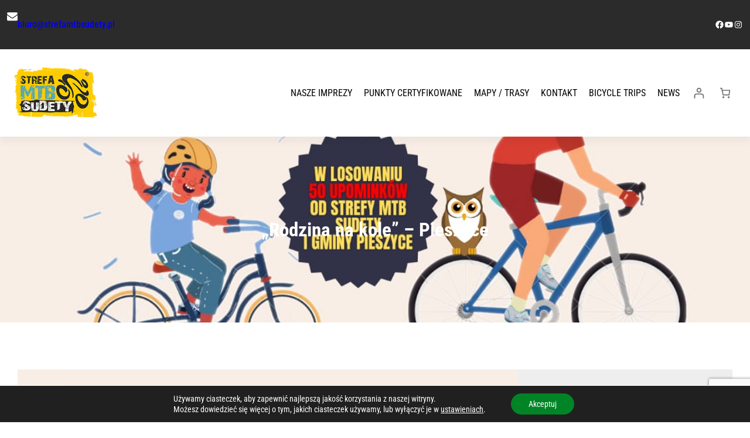

--- FILE ---
content_type: text/html; charset=utf-8
request_url: https://www.google.com/recaptcha/api2/anchor?ar=1&k=6Le3hnglAAAAALrSBi_ARfe18MRcrYoxwGOOMiXu&co=aHR0cHM6Ly93d3cuc3RyZWZhbXRic3VkZXR5LnBsOjQ0Mw..&hl=en&v=N67nZn4AqZkNcbeMu4prBgzg&size=invisible&anchor-ms=20000&execute-ms=30000&cb=dkwwh1m4wihq
body_size: 48804
content:
<!DOCTYPE HTML><html dir="ltr" lang="en"><head><meta http-equiv="Content-Type" content="text/html; charset=UTF-8">
<meta http-equiv="X-UA-Compatible" content="IE=edge">
<title>reCAPTCHA</title>
<style type="text/css">
/* cyrillic-ext */
@font-face {
  font-family: 'Roboto';
  font-style: normal;
  font-weight: 400;
  font-stretch: 100%;
  src: url(//fonts.gstatic.com/s/roboto/v48/KFO7CnqEu92Fr1ME7kSn66aGLdTylUAMa3GUBHMdazTgWw.woff2) format('woff2');
  unicode-range: U+0460-052F, U+1C80-1C8A, U+20B4, U+2DE0-2DFF, U+A640-A69F, U+FE2E-FE2F;
}
/* cyrillic */
@font-face {
  font-family: 'Roboto';
  font-style: normal;
  font-weight: 400;
  font-stretch: 100%;
  src: url(//fonts.gstatic.com/s/roboto/v48/KFO7CnqEu92Fr1ME7kSn66aGLdTylUAMa3iUBHMdazTgWw.woff2) format('woff2');
  unicode-range: U+0301, U+0400-045F, U+0490-0491, U+04B0-04B1, U+2116;
}
/* greek-ext */
@font-face {
  font-family: 'Roboto';
  font-style: normal;
  font-weight: 400;
  font-stretch: 100%;
  src: url(//fonts.gstatic.com/s/roboto/v48/KFO7CnqEu92Fr1ME7kSn66aGLdTylUAMa3CUBHMdazTgWw.woff2) format('woff2');
  unicode-range: U+1F00-1FFF;
}
/* greek */
@font-face {
  font-family: 'Roboto';
  font-style: normal;
  font-weight: 400;
  font-stretch: 100%;
  src: url(//fonts.gstatic.com/s/roboto/v48/KFO7CnqEu92Fr1ME7kSn66aGLdTylUAMa3-UBHMdazTgWw.woff2) format('woff2');
  unicode-range: U+0370-0377, U+037A-037F, U+0384-038A, U+038C, U+038E-03A1, U+03A3-03FF;
}
/* math */
@font-face {
  font-family: 'Roboto';
  font-style: normal;
  font-weight: 400;
  font-stretch: 100%;
  src: url(//fonts.gstatic.com/s/roboto/v48/KFO7CnqEu92Fr1ME7kSn66aGLdTylUAMawCUBHMdazTgWw.woff2) format('woff2');
  unicode-range: U+0302-0303, U+0305, U+0307-0308, U+0310, U+0312, U+0315, U+031A, U+0326-0327, U+032C, U+032F-0330, U+0332-0333, U+0338, U+033A, U+0346, U+034D, U+0391-03A1, U+03A3-03A9, U+03B1-03C9, U+03D1, U+03D5-03D6, U+03F0-03F1, U+03F4-03F5, U+2016-2017, U+2034-2038, U+203C, U+2040, U+2043, U+2047, U+2050, U+2057, U+205F, U+2070-2071, U+2074-208E, U+2090-209C, U+20D0-20DC, U+20E1, U+20E5-20EF, U+2100-2112, U+2114-2115, U+2117-2121, U+2123-214F, U+2190, U+2192, U+2194-21AE, U+21B0-21E5, U+21F1-21F2, U+21F4-2211, U+2213-2214, U+2216-22FF, U+2308-230B, U+2310, U+2319, U+231C-2321, U+2336-237A, U+237C, U+2395, U+239B-23B7, U+23D0, U+23DC-23E1, U+2474-2475, U+25AF, U+25B3, U+25B7, U+25BD, U+25C1, U+25CA, U+25CC, U+25FB, U+266D-266F, U+27C0-27FF, U+2900-2AFF, U+2B0E-2B11, U+2B30-2B4C, U+2BFE, U+3030, U+FF5B, U+FF5D, U+1D400-1D7FF, U+1EE00-1EEFF;
}
/* symbols */
@font-face {
  font-family: 'Roboto';
  font-style: normal;
  font-weight: 400;
  font-stretch: 100%;
  src: url(//fonts.gstatic.com/s/roboto/v48/KFO7CnqEu92Fr1ME7kSn66aGLdTylUAMaxKUBHMdazTgWw.woff2) format('woff2');
  unicode-range: U+0001-000C, U+000E-001F, U+007F-009F, U+20DD-20E0, U+20E2-20E4, U+2150-218F, U+2190, U+2192, U+2194-2199, U+21AF, U+21E6-21F0, U+21F3, U+2218-2219, U+2299, U+22C4-22C6, U+2300-243F, U+2440-244A, U+2460-24FF, U+25A0-27BF, U+2800-28FF, U+2921-2922, U+2981, U+29BF, U+29EB, U+2B00-2BFF, U+4DC0-4DFF, U+FFF9-FFFB, U+10140-1018E, U+10190-1019C, U+101A0, U+101D0-101FD, U+102E0-102FB, U+10E60-10E7E, U+1D2C0-1D2D3, U+1D2E0-1D37F, U+1F000-1F0FF, U+1F100-1F1AD, U+1F1E6-1F1FF, U+1F30D-1F30F, U+1F315, U+1F31C, U+1F31E, U+1F320-1F32C, U+1F336, U+1F378, U+1F37D, U+1F382, U+1F393-1F39F, U+1F3A7-1F3A8, U+1F3AC-1F3AF, U+1F3C2, U+1F3C4-1F3C6, U+1F3CA-1F3CE, U+1F3D4-1F3E0, U+1F3ED, U+1F3F1-1F3F3, U+1F3F5-1F3F7, U+1F408, U+1F415, U+1F41F, U+1F426, U+1F43F, U+1F441-1F442, U+1F444, U+1F446-1F449, U+1F44C-1F44E, U+1F453, U+1F46A, U+1F47D, U+1F4A3, U+1F4B0, U+1F4B3, U+1F4B9, U+1F4BB, U+1F4BF, U+1F4C8-1F4CB, U+1F4D6, U+1F4DA, U+1F4DF, U+1F4E3-1F4E6, U+1F4EA-1F4ED, U+1F4F7, U+1F4F9-1F4FB, U+1F4FD-1F4FE, U+1F503, U+1F507-1F50B, U+1F50D, U+1F512-1F513, U+1F53E-1F54A, U+1F54F-1F5FA, U+1F610, U+1F650-1F67F, U+1F687, U+1F68D, U+1F691, U+1F694, U+1F698, U+1F6AD, U+1F6B2, U+1F6B9-1F6BA, U+1F6BC, U+1F6C6-1F6CF, U+1F6D3-1F6D7, U+1F6E0-1F6EA, U+1F6F0-1F6F3, U+1F6F7-1F6FC, U+1F700-1F7FF, U+1F800-1F80B, U+1F810-1F847, U+1F850-1F859, U+1F860-1F887, U+1F890-1F8AD, U+1F8B0-1F8BB, U+1F8C0-1F8C1, U+1F900-1F90B, U+1F93B, U+1F946, U+1F984, U+1F996, U+1F9E9, U+1FA00-1FA6F, U+1FA70-1FA7C, U+1FA80-1FA89, U+1FA8F-1FAC6, U+1FACE-1FADC, U+1FADF-1FAE9, U+1FAF0-1FAF8, U+1FB00-1FBFF;
}
/* vietnamese */
@font-face {
  font-family: 'Roboto';
  font-style: normal;
  font-weight: 400;
  font-stretch: 100%;
  src: url(//fonts.gstatic.com/s/roboto/v48/KFO7CnqEu92Fr1ME7kSn66aGLdTylUAMa3OUBHMdazTgWw.woff2) format('woff2');
  unicode-range: U+0102-0103, U+0110-0111, U+0128-0129, U+0168-0169, U+01A0-01A1, U+01AF-01B0, U+0300-0301, U+0303-0304, U+0308-0309, U+0323, U+0329, U+1EA0-1EF9, U+20AB;
}
/* latin-ext */
@font-face {
  font-family: 'Roboto';
  font-style: normal;
  font-weight: 400;
  font-stretch: 100%;
  src: url(//fonts.gstatic.com/s/roboto/v48/KFO7CnqEu92Fr1ME7kSn66aGLdTylUAMa3KUBHMdazTgWw.woff2) format('woff2');
  unicode-range: U+0100-02BA, U+02BD-02C5, U+02C7-02CC, U+02CE-02D7, U+02DD-02FF, U+0304, U+0308, U+0329, U+1D00-1DBF, U+1E00-1E9F, U+1EF2-1EFF, U+2020, U+20A0-20AB, U+20AD-20C0, U+2113, U+2C60-2C7F, U+A720-A7FF;
}
/* latin */
@font-face {
  font-family: 'Roboto';
  font-style: normal;
  font-weight: 400;
  font-stretch: 100%;
  src: url(//fonts.gstatic.com/s/roboto/v48/KFO7CnqEu92Fr1ME7kSn66aGLdTylUAMa3yUBHMdazQ.woff2) format('woff2');
  unicode-range: U+0000-00FF, U+0131, U+0152-0153, U+02BB-02BC, U+02C6, U+02DA, U+02DC, U+0304, U+0308, U+0329, U+2000-206F, U+20AC, U+2122, U+2191, U+2193, U+2212, U+2215, U+FEFF, U+FFFD;
}
/* cyrillic-ext */
@font-face {
  font-family: 'Roboto';
  font-style: normal;
  font-weight: 500;
  font-stretch: 100%;
  src: url(//fonts.gstatic.com/s/roboto/v48/KFO7CnqEu92Fr1ME7kSn66aGLdTylUAMa3GUBHMdazTgWw.woff2) format('woff2');
  unicode-range: U+0460-052F, U+1C80-1C8A, U+20B4, U+2DE0-2DFF, U+A640-A69F, U+FE2E-FE2F;
}
/* cyrillic */
@font-face {
  font-family: 'Roboto';
  font-style: normal;
  font-weight: 500;
  font-stretch: 100%;
  src: url(//fonts.gstatic.com/s/roboto/v48/KFO7CnqEu92Fr1ME7kSn66aGLdTylUAMa3iUBHMdazTgWw.woff2) format('woff2');
  unicode-range: U+0301, U+0400-045F, U+0490-0491, U+04B0-04B1, U+2116;
}
/* greek-ext */
@font-face {
  font-family: 'Roboto';
  font-style: normal;
  font-weight: 500;
  font-stretch: 100%;
  src: url(//fonts.gstatic.com/s/roboto/v48/KFO7CnqEu92Fr1ME7kSn66aGLdTylUAMa3CUBHMdazTgWw.woff2) format('woff2');
  unicode-range: U+1F00-1FFF;
}
/* greek */
@font-face {
  font-family: 'Roboto';
  font-style: normal;
  font-weight: 500;
  font-stretch: 100%;
  src: url(//fonts.gstatic.com/s/roboto/v48/KFO7CnqEu92Fr1ME7kSn66aGLdTylUAMa3-UBHMdazTgWw.woff2) format('woff2');
  unicode-range: U+0370-0377, U+037A-037F, U+0384-038A, U+038C, U+038E-03A1, U+03A3-03FF;
}
/* math */
@font-face {
  font-family: 'Roboto';
  font-style: normal;
  font-weight: 500;
  font-stretch: 100%;
  src: url(//fonts.gstatic.com/s/roboto/v48/KFO7CnqEu92Fr1ME7kSn66aGLdTylUAMawCUBHMdazTgWw.woff2) format('woff2');
  unicode-range: U+0302-0303, U+0305, U+0307-0308, U+0310, U+0312, U+0315, U+031A, U+0326-0327, U+032C, U+032F-0330, U+0332-0333, U+0338, U+033A, U+0346, U+034D, U+0391-03A1, U+03A3-03A9, U+03B1-03C9, U+03D1, U+03D5-03D6, U+03F0-03F1, U+03F4-03F5, U+2016-2017, U+2034-2038, U+203C, U+2040, U+2043, U+2047, U+2050, U+2057, U+205F, U+2070-2071, U+2074-208E, U+2090-209C, U+20D0-20DC, U+20E1, U+20E5-20EF, U+2100-2112, U+2114-2115, U+2117-2121, U+2123-214F, U+2190, U+2192, U+2194-21AE, U+21B0-21E5, U+21F1-21F2, U+21F4-2211, U+2213-2214, U+2216-22FF, U+2308-230B, U+2310, U+2319, U+231C-2321, U+2336-237A, U+237C, U+2395, U+239B-23B7, U+23D0, U+23DC-23E1, U+2474-2475, U+25AF, U+25B3, U+25B7, U+25BD, U+25C1, U+25CA, U+25CC, U+25FB, U+266D-266F, U+27C0-27FF, U+2900-2AFF, U+2B0E-2B11, U+2B30-2B4C, U+2BFE, U+3030, U+FF5B, U+FF5D, U+1D400-1D7FF, U+1EE00-1EEFF;
}
/* symbols */
@font-face {
  font-family: 'Roboto';
  font-style: normal;
  font-weight: 500;
  font-stretch: 100%;
  src: url(//fonts.gstatic.com/s/roboto/v48/KFO7CnqEu92Fr1ME7kSn66aGLdTylUAMaxKUBHMdazTgWw.woff2) format('woff2');
  unicode-range: U+0001-000C, U+000E-001F, U+007F-009F, U+20DD-20E0, U+20E2-20E4, U+2150-218F, U+2190, U+2192, U+2194-2199, U+21AF, U+21E6-21F0, U+21F3, U+2218-2219, U+2299, U+22C4-22C6, U+2300-243F, U+2440-244A, U+2460-24FF, U+25A0-27BF, U+2800-28FF, U+2921-2922, U+2981, U+29BF, U+29EB, U+2B00-2BFF, U+4DC0-4DFF, U+FFF9-FFFB, U+10140-1018E, U+10190-1019C, U+101A0, U+101D0-101FD, U+102E0-102FB, U+10E60-10E7E, U+1D2C0-1D2D3, U+1D2E0-1D37F, U+1F000-1F0FF, U+1F100-1F1AD, U+1F1E6-1F1FF, U+1F30D-1F30F, U+1F315, U+1F31C, U+1F31E, U+1F320-1F32C, U+1F336, U+1F378, U+1F37D, U+1F382, U+1F393-1F39F, U+1F3A7-1F3A8, U+1F3AC-1F3AF, U+1F3C2, U+1F3C4-1F3C6, U+1F3CA-1F3CE, U+1F3D4-1F3E0, U+1F3ED, U+1F3F1-1F3F3, U+1F3F5-1F3F7, U+1F408, U+1F415, U+1F41F, U+1F426, U+1F43F, U+1F441-1F442, U+1F444, U+1F446-1F449, U+1F44C-1F44E, U+1F453, U+1F46A, U+1F47D, U+1F4A3, U+1F4B0, U+1F4B3, U+1F4B9, U+1F4BB, U+1F4BF, U+1F4C8-1F4CB, U+1F4D6, U+1F4DA, U+1F4DF, U+1F4E3-1F4E6, U+1F4EA-1F4ED, U+1F4F7, U+1F4F9-1F4FB, U+1F4FD-1F4FE, U+1F503, U+1F507-1F50B, U+1F50D, U+1F512-1F513, U+1F53E-1F54A, U+1F54F-1F5FA, U+1F610, U+1F650-1F67F, U+1F687, U+1F68D, U+1F691, U+1F694, U+1F698, U+1F6AD, U+1F6B2, U+1F6B9-1F6BA, U+1F6BC, U+1F6C6-1F6CF, U+1F6D3-1F6D7, U+1F6E0-1F6EA, U+1F6F0-1F6F3, U+1F6F7-1F6FC, U+1F700-1F7FF, U+1F800-1F80B, U+1F810-1F847, U+1F850-1F859, U+1F860-1F887, U+1F890-1F8AD, U+1F8B0-1F8BB, U+1F8C0-1F8C1, U+1F900-1F90B, U+1F93B, U+1F946, U+1F984, U+1F996, U+1F9E9, U+1FA00-1FA6F, U+1FA70-1FA7C, U+1FA80-1FA89, U+1FA8F-1FAC6, U+1FACE-1FADC, U+1FADF-1FAE9, U+1FAF0-1FAF8, U+1FB00-1FBFF;
}
/* vietnamese */
@font-face {
  font-family: 'Roboto';
  font-style: normal;
  font-weight: 500;
  font-stretch: 100%;
  src: url(//fonts.gstatic.com/s/roboto/v48/KFO7CnqEu92Fr1ME7kSn66aGLdTylUAMa3OUBHMdazTgWw.woff2) format('woff2');
  unicode-range: U+0102-0103, U+0110-0111, U+0128-0129, U+0168-0169, U+01A0-01A1, U+01AF-01B0, U+0300-0301, U+0303-0304, U+0308-0309, U+0323, U+0329, U+1EA0-1EF9, U+20AB;
}
/* latin-ext */
@font-face {
  font-family: 'Roboto';
  font-style: normal;
  font-weight: 500;
  font-stretch: 100%;
  src: url(//fonts.gstatic.com/s/roboto/v48/KFO7CnqEu92Fr1ME7kSn66aGLdTylUAMa3KUBHMdazTgWw.woff2) format('woff2');
  unicode-range: U+0100-02BA, U+02BD-02C5, U+02C7-02CC, U+02CE-02D7, U+02DD-02FF, U+0304, U+0308, U+0329, U+1D00-1DBF, U+1E00-1E9F, U+1EF2-1EFF, U+2020, U+20A0-20AB, U+20AD-20C0, U+2113, U+2C60-2C7F, U+A720-A7FF;
}
/* latin */
@font-face {
  font-family: 'Roboto';
  font-style: normal;
  font-weight: 500;
  font-stretch: 100%;
  src: url(//fonts.gstatic.com/s/roboto/v48/KFO7CnqEu92Fr1ME7kSn66aGLdTylUAMa3yUBHMdazQ.woff2) format('woff2');
  unicode-range: U+0000-00FF, U+0131, U+0152-0153, U+02BB-02BC, U+02C6, U+02DA, U+02DC, U+0304, U+0308, U+0329, U+2000-206F, U+20AC, U+2122, U+2191, U+2193, U+2212, U+2215, U+FEFF, U+FFFD;
}
/* cyrillic-ext */
@font-face {
  font-family: 'Roboto';
  font-style: normal;
  font-weight: 900;
  font-stretch: 100%;
  src: url(//fonts.gstatic.com/s/roboto/v48/KFO7CnqEu92Fr1ME7kSn66aGLdTylUAMa3GUBHMdazTgWw.woff2) format('woff2');
  unicode-range: U+0460-052F, U+1C80-1C8A, U+20B4, U+2DE0-2DFF, U+A640-A69F, U+FE2E-FE2F;
}
/* cyrillic */
@font-face {
  font-family: 'Roboto';
  font-style: normal;
  font-weight: 900;
  font-stretch: 100%;
  src: url(//fonts.gstatic.com/s/roboto/v48/KFO7CnqEu92Fr1ME7kSn66aGLdTylUAMa3iUBHMdazTgWw.woff2) format('woff2');
  unicode-range: U+0301, U+0400-045F, U+0490-0491, U+04B0-04B1, U+2116;
}
/* greek-ext */
@font-face {
  font-family: 'Roboto';
  font-style: normal;
  font-weight: 900;
  font-stretch: 100%;
  src: url(//fonts.gstatic.com/s/roboto/v48/KFO7CnqEu92Fr1ME7kSn66aGLdTylUAMa3CUBHMdazTgWw.woff2) format('woff2');
  unicode-range: U+1F00-1FFF;
}
/* greek */
@font-face {
  font-family: 'Roboto';
  font-style: normal;
  font-weight: 900;
  font-stretch: 100%;
  src: url(//fonts.gstatic.com/s/roboto/v48/KFO7CnqEu92Fr1ME7kSn66aGLdTylUAMa3-UBHMdazTgWw.woff2) format('woff2');
  unicode-range: U+0370-0377, U+037A-037F, U+0384-038A, U+038C, U+038E-03A1, U+03A3-03FF;
}
/* math */
@font-face {
  font-family: 'Roboto';
  font-style: normal;
  font-weight: 900;
  font-stretch: 100%;
  src: url(//fonts.gstatic.com/s/roboto/v48/KFO7CnqEu92Fr1ME7kSn66aGLdTylUAMawCUBHMdazTgWw.woff2) format('woff2');
  unicode-range: U+0302-0303, U+0305, U+0307-0308, U+0310, U+0312, U+0315, U+031A, U+0326-0327, U+032C, U+032F-0330, U+0332-0333, U+0338, U+033A, U+0346, U+034D, U+0391-03A1, U+03A3-03A9, U+03B1-03C9, U+03D1, U+03D5-03D6, U+03F0-03F1, U+03F4-03F5, U+2016-2017, U+2034-2038, U+203C, U+2040, U+2043, U+2047, U+2050, U+2057, U+205F, U+2070-2071, U+2074-208E, U+2090-209C, U+20D0-20DC, U+20E1, U+20E5-20EF, U+2100-2112, U+2114-2115, U+2117-2121, U+2123-214F, U+2190, U+2192, U+2194-21AE, U+21B0-21E5, U+21F1-21F2, U+21F4-2211, U+2213-2214, U+2216-22FF, U+2308-230B, U+2310, U+2319, U+231C-2321, U+2336-237A, U+237C, U+2395, U+239B-23B7, U+23D0, U+23DC-23E1, U+2474-2475, U+25AF, U+25B3, U+25B7, U+25BD, U+25C1, U+25CA, U+25CC, U+25FB, U+266D-266F, U+27C0-27FF, U+2900-2AFF, U+2B0E-2B11, U+2B30-2B4C, U+2BFE, U+3030, U+FF5B, U+FF5D, U+1D400-1D7FF, U+1EE00-1EEFF;
}
/* symbols */
@font-face {
  font-family: 'Roboto';
  font-style: normal;
  font-weight: 900;
  font-stretch: 100%;
  src: url(//fonts.gstatic.com/s/roboto/v48/KFO7CnqEu92Fr1ME7kSn66aGLdTylUAMaxKUBHMdazTgWw.woff2) format('woff2');
  unicode-range: U+0001-000C, U+000E-001F, U+007F-009F, U+20DD-20E0, U+20E2-20E4, U+2150-218F, U+2190, U+2192, U+2194-2199, U+21AF, U+21E6-21F0, U+21F3, U+2218-2219, U+2299, U+22C4-22C6, U+2300-243F, U+2440-244A, U+2460-24FF, U+25A0-27BF, U+2800-28FF, U+2921-2922, U+2981, U+29BF, U+29EB, U+2B00-2BFF, U+4DC0-4DFF, U+FFF9-FFFB, U+10140-1018E, U+10190-1019C, U+101A0, U+101D0-101FD, U+102E0-102FB, U+10E60-10E7E, U+1D2C0-1D2D3, U+1D2E0-1D37F, U+1F000-1F0FF, U+1F100-1F1AD, U+1F1E6-1F1FF, U+1F30D-1F30F, U+1F315, U+1F31C, U+1F31E, U+1F320-1F32C, U+1F336, U+1F378, U+1F37D, U+1F382, U+1F393-1F39F, U+1F3A7-1F3A8, U+1F3AC-1F3AF, U+1F3C2, U+1F3C4-1F3C6, U+1F3CA-1F3CE, U+1F3D4-1F3E0, U+1F3ED, U+1F3F1-1F3F3, U+1F3F5-1F3F7, U+1F408, U+1F415, U+1F41F, U+1F426, U+1F43F, U+1F441-1F442, U+1F444, U+1F446-1F449, U+1F44C-1F44E, U+1F453, U+1F46A, U+1F47D, U+1F4A3, U+1F4B0, U+1F4B3, U+1F4B9, U+1F4BB, U+1F4BF, U+1F4C8-1F4CB, U+1F4D6, U+1F4DA, U+1F4DF, U+1F4E3-1F4E6, U+1F4EA-1F4ED, U+1F4F7, U+1F4F9-1F4FB, U+1F4FD-1F4FE, U+1F503, U+1F507-1F50B, U+1F50D, U+1F512-1F513, U+1F53E-1F54A, U+1F54F-1F5FA, U+1F610, U+1F650-1F67F, U+1F687, U+1F68D, U+1F691, U+1F694, U+1F698, U+1F6AD, U+1F6B2, U+1F6B9-1F6BA, U+1F6BC, U+1F6C6-1F6CF, U+1F6D3-1F6D7, U+1F6E0-1F6EA, U+1F6F0-1F6F3, U+1F6F7-1F6FC, U+1F700-1F7FF, U+1F800-1F80B, U+1F810-1F847, U+1F850-1F859, U+1F860-1F887, U+1F890-1F8AD, U+1F8B0-1F8BB, U+1F8C0-1F8C1, U+1F900-1F90B, U+1F93B, U+1F946, U+1F984, U+1F996, U+1F9E9, U+1FA00-1FA6F, U+1FA70-1FA7C, U+1FA80-1FA89, U+1FA8F-1FAC6, U+1FACE-1FADC, U+1FADF-1FAE9, U+1FAF0-1FAF8, U+1FB00-1FBFF;
}
/* vietnamese */
@font-face {
  font-family: 'Roboto';
  font-style: normal;
  font-weight: 900;
  font-stretch: 100%;
  src: url(//fonts.gstatic.com/s/roboto/v48/KFO7CnqEu92Fr1ME7kSn66aGLdTylUAMa3OUBHMdazTgWw.woff2) format('woff2');
  unicode-range: U+0102-0103, U+0110-0111, U+0128-0129, U+0168-0169, U+01A0-01A1, U+01AF-01B0, U+0300-0301, U+0303-0304, U+0308-0309, U+0323, U+0329, U+1EA0-1EF9, U+20AB;
}
/* latin-ext */
@font-face {
  font-family: 'Roboto';
  font-style: normal;
  font-weight: 900;
  font-stretch: 100%;
  src: url(//fonts.gstatic.com/s/roboto/v48/KFO7CnqEu92Fr1ME7kSn66aGLdTylUAMa3KUBHMdazTgWw.woff2) format('woff2');
  unicode-range: U+0100-02BA, U+02BD-02C5, U+02C7-02CC, U+02CE-02D7, U+02DD-02FF, U+0304, U+0308, U+0329, U+1D00-1DBF, U+1E00-1E9F, U+1EF2-1EFF, U+2020, U+20A0-20AB, U+20AD-20C0, U+2113, U+2C60-2C7F, U+A720-A7FF;
}
/* latin */
@font-face {
  font-family: 'Roboto';
  font-style: normal;
  font-weight: 900;
  font-stretch: 100%;
  src: url(//fonts.gstatic.com/s/roboto/v48/KFO7CnqEu92Fr1ME7kSn66aGLdTylUAMa3yUBHMdazQ.woff2) format('woff2');
  unicode-range: U+0000-00FF, U+0131, U+0152-0153, U+02BB-02BC, U+02C6, U+02DA, U+02DC, U+0304, U+0308, U+0329, U+2000-206F, U+20AC, U+2122, U+2191, U+2193, U+2212, U+2215, U+FEFF, U+FFFD;
}

</style>
<link rel="stylesheet" type="text/css" href="https://www.gstatic.com/recaptcha/releases/N67nZn4AqZkNcbeMu4prBgzg/styles__ltr.css">
<script nonce="6vI_Y9Bx43I-kMxhhcwRMQ" type="text/javascript">window['__recaptcha_api'] = 'https://www.google.com/recaptcha/api2/';</script>
<script type="text/javascript" src="https://www.gstatic.com/recaptcha/releases/N67nZn4AqZkNcbeMu4prBgzg/recaptcha__en.js" nonce="6vI_Y9Bx43I-kMxhhcwRMQ">
      
    </script></head>
<body><div id="rc-anchor-alert" class="rc-anchor-alert"></div>
<input type="hidden" id="recaptcha-token" value="[base64]">
<script type="text/javascript" nonce="6vI_Y9Bx43I-kMxhhcwRMQ">
      recaptcha.anchor.Main.init("[\x22ainput\x22,[\x22bgdata\x22,\x22\x22,\[base64]/[base64]/MjU1Ong/[base64]/[base64]/[base64]/[base64]/[base64]/[base64]/[base64]/[base64]/[base64]/[base64]/[base64]/[base64]/[base64]/[base64]/[base64]\\u003d\x22,\[base64]\\u003d\x22,\[base64]/[base64]/CjDDClMOtfsO1QArCk8Kqwr3CnFkSwoJfw6sBJsKkwpsgWi/Ck1YsaC1SQMK0woHCtSlOUkQfwozCu8KQXcOowpDDvXHDpnzCtMOEwq8AWTtTw704GsKfG8OCw57DkGIqccKDwrdXYcOtwq/Dvh/Dk2PCm1Q0Y8Ouw4MJwoNHwrJbYEfCusOTRmchHsKfTG4UwooTGnzCtcKywr8hecOTwpAfwq/DmcK4w4wNw6PCpx7CocOrwrMIw7bDisKcwqlowqEvfMKQIcKXHy5LwrPDgMOjw6TDo1jDnAAhwrDDrHk0DMOwHk4/w6sfwpFfAwzDqkpKw7JSwpnCoMKNwpbCkV12M8KJw6HCvMKMJsOwLcO5w5s8wqbCrMOyd8OVbcOiesKGfjLCpQlEw4nDrMKyw7bDoDrCncOww65VEnzDgklvw69fTEfCiS7Dt8OmVGNYS8KHBMKEwo/Dqn5Fw6zCkhTDhhzDiMOVwoMyf37CtcKqYi9JwrQ3woUww63ClcK/[base64]/Ct1vCoFvDusOSN8Kqw6zDkXHCjcKkRlbDmCxGw74PFsKJwpvDp8OrNcODwq/[base64]/DgXZoe3sZw6hwY8K7w6FzeRnCvcOaeMOnYMOrCsKhfGdYYAvDkVvDp8O7Y8K8WMOFwq/ChCbCpcK/[base64]/[base64]/CrsKHegwzwpPCnMOWw7tbDjfCjMOCwqdgXsKlbwhTLsKwIyhzw6F2MMOxLBVSZMKIwohUK8KweBDCsisjw6JlwrzCjcO/w4/Csn7Cs8KOYMKCwr7CkcOoSADDmsKFwqvCmTPCsX0ww7DDhi0Qw7FwTQnCi8Khwr/[base64]/DuT/DnEk7w4QawqYtwq3Doy5zw6gKPsK/XhhKeA7DtsOFWC/CisO/wpptwqt/[base64]/DhRsuJsOIwoUqw6XCvS46fMO4wqkFwo3DhsK0wqtcwoJHEAZLw5gEExDDtcKLwooOw6XDigM/wrg/cT9WfG7CpkxNwrbDucOUQsOZJMKifC/Cv8Knw4vDs8K/w6hgwrBFIwzCpTnDkTFDwoXDmUsLK0zDkUVgTzEbw6TDuMKBw6dWw5DCq8OmU8KBKcK+IsKrGk5JwqbDujrCmTPDoQXCrmDCoMKzJsOuAkIiH2FwN8Kew6tKw5NCd8KlwrbDjkAIKxAWw7XCuTcvXGnCpB81wrPCoDgFEcKLRMKzwp/CmU9Kwp5vwpLCt8KCwrnCiTQ8wqpTwrJBwpvDshpYwosmBz01w6wyDcKUw5/DjVg1w4skIcKEwq7Ch8Owwq7DpWd/ElUICiLCuMK9eBnDlRxld8OzJcODwqsPw5/DlMOuOUV+ZcK2fMOJGsO8w4gYwpTDh8OnJ8OrAsO+w5lnczpqw6gewpJCQBEGMFHCgMKgSFLDusK9worDoyjDvsO/wpPDvxcQdSEpw4/DuMOZP2E+w51lKQQIWgLDti4JwpfCisOaOVo1Z1MOw4jCjyXCqj/[base64]/w7AZw7hKwp4yw7oJwoDDnTDCukBRw7/DhVx7XDUyZ1A9wrBIN0MtVHLCg8OQw6fClWfDimTCkDDCiUoLCGRUSsOtwoDDohxIecOew5NGwrnDrMO/[base64]/CpMKsZEvDucOywrcIw4rCmlrDr0Mnw7JWLMKtwpYZwos2MGfCvMKFw5MPw6XDkD/[base64]/DqhjDt8OIw6EHw6ZLe0R1wqnCjDkwYMO3wrhkwofCi8K6UlNuw4fDmgpPwonDoSBqKV7CnVHDnsKzQFl6w7rDpcOJw4o0wojDl0bCnXTCjVXDklENKyvCo8KKw7EIGsKHRlkKwrcMwqw2wq7DkFIBBMKewpbDscKewoPCu8K9HsOiaMOcCcO2MsKrPsKfwo7CksO/PMKJQ3ZowpDCo8KJOsKsScOXbRPDgx/Ct8OHwq7Dr8OmZTUMw6LCrcOXwqNywojCtMOkw5rClMKBeU/[base64]/ZMOUIcOqenDDusKzHgFvw7ceZcKJNMO0Z0w6acK6w6nDjGQswq47wr7CpEHCky3CmiAwbVrCpcOswp/Ds8OKXkXCmsO/[base64]/CiDbCvRdUwpNtFDJnSzA4HiHCi8K+TMO6L8KEw5fDlxvCgBbDmsOIwq3Cn2tsw6zChcO/w5YuEsKdLMOPw7HCuTjCjErCh2wIWMO2aGvDv016HcKNwq08wq5ZeMKHXT48w4jCuwBuaw4ew4PCl8KSJCnDlMO0wojDk8Ogw4IdAAdwwpPCucKkw6leIcKow6fDqMKCdcKiw7LCvcKYwpDCslYSO8K/[base64]/wovDkCrDrsKtw7gWw44iwpcow4XCnyA1PMKXYklgXcKIw710QkYGwprCpgrChyBEwqbDmknDllXCuVd4w5E7wr3DjnhWLVDDmkLCjsKuw5Bhw7hOGsK8w5XDlV/Cr8OLw4V3wo/[base64]/wpXCpMK7IEguwrLClcKjI8KSN8Kcwp/CmMKbw4pOSXAbTcOyQzYqAEBpw4vClcK7a2VVFXZRfMO+wqFOw5Y/w708w7x8w6XCnV1pVsKPw45eUsO3wovCnFAMw4TDllTCosKMb13CrcOqVBUZw61ww5Umw4tAacKKfsO6BkzCocO/[base64]/CizHDu8KOAcKRwpIFw6/CrStFJzoZwq3CvgnDh8KKw5jCjWwuw60bw6V0ScOswpHDusODCcKzwohbw5F6w5IlWkl2Nh7Cj3fDuWPCtMOiDsKrWjMOw4t4a8OycBVQw53DoMKddTLCqsKLPD1GRsKUZMOWKRLCtUg+w71COl/DogIzN2vCgcKbF8OHw6zChEoIw70xw4JWwp3DgiAjwqLDi8Ojw6JdwrDDrcKQw50+esOtw5/DsBAjQsKBaMK5Gg0OwqFTWSXDvcKSZ8KSw7E3a8KJH1vDpU3Cp8KWw5fCm8KWwpVeDsKCccKtwqnDtMK8wqo9w4bDgA/DtsO/[base64]/DscOLDU3DpQXDjXPDpx3CtMKDwrMUFMKKw4LCmQvDgMOKbyLCoEk8dVMRbsO9N8KlXifDjRF0w40xGizDisKRw5nCtMOiJiJdw7LDmXZhSgTCjcK8wovCicOKw7bDhsKSw7nDvsO6wpUMdm7CrcOILnosA8K8w48cwr/CgMO8w5TDnmPDk8KMwrzCp8KBwrkMRsKzK23Dt8KHecOobcOhw6nDlzhgwqNywp8GeMKZIRHDqsKJw4zCjWLDqcO9wpHChMOsYRM0worClsKjwrHDn0NLw7sZVcKxw6EJfcOXw5VUwoJcBHVkcE3Dli1YZ3pTw6N/wpPDncKuwozDvT1Bwo1Ew6QSOXElwo/DkMOHRcO6d8KLWsK1XkUewq5Yw57DhVjDiHrCjmg+L8KawqBxEsOFwqtcwpjDr3fDrEgBwoXDv8Kxw5fCgsOIUcKVwo/DjMKnwod8e8KuUzd2w67CtsOGwqvCuFcnAjN6A8OqFDvCs8OQSj3DvMKcw5fDkMKEw4vCrMOdGMOQw7vDpcOldcKQAMKPwosGIVfCp3pQSMKnw7zDosKgQsOYdcOJw6MiJF/CpFLDug1AZC8sdyhdMVgXwo0Yw7sWwo/[base64]/DhCVuCcOIeAbDp8Oiw414TjYowpEkwqUzFGXDt8KFcFwXDFUSw5bChMOUNHHCpyfDmXgWZMO4SsK/[base64]/CgcOXw4fClsKdwq9vByzDucKhwqpdGcOQw63DrSjDv8O6wrTDoElWa8OIwpQhLcO7wpLCumJ0PmnDkXAww4HDssKfw78BehbDiVJkw4XDoHtcIx3Di2NTEMOkwqt1J8OgQRJ9w5vCmMKgw5/DqcOGw73CvnnCk8Oqw6vDj2bDisKiw7XCrsOrwrJTBiPCnsOSw7jDi8OfEQo0G07DoMODw5IpVMOrYMOOw49Kf8KQw4ZiwoDDucO6w5HDhsKXwqrCg2XDli3CgnbDucOSfcK/VcOqe8OTwpbCh8OKLkjCiUNtwo4vwpMBw63CnsKawqdVwoPCi3M5Xn4hwrEbw5LDtkHCklhzw7/[base64]/[base64]/Cs8OFwqbDjD4Rwq7Dt8KfPMOuwpdSGcKVL8Kvw70zK8K/[base64]/[base64]/DmMKew4zDuMOhdh5FM8KSdXfCkS07w6TCscK+NMOcw7zCtQTCtjjDp3LDtCLCrMOkwrnDlcKzw5oxwo7DsVPDr8KaJBl9w59dwpTCuMOIw6fCnMO6wqVGwpnDvMKDCknCm0/ClElkO8OFQcOGNXxldyLDi1towqI2w7HDrlg6w5I6w6s8XTbDt8Kuwp7DgsOvTMOnF8OHcUbCsn3CmEnCgsKcKn3CuMKTETYPwrbCvHHCncKawp3DgGzCoSEjwqRdS8OYXlwxwpkfMirCmsKRw7ptw48BUSHDsQdhwqwywoTDjGfDocKOw7Z/LQLDix/CpcKuLMK7w6Ayw4UeJsOLw53CoknDqTrDj8OVIMOmdHTCnDcrP8KVFwgFw5rCksOQU0/Dt8KdwoBGBj3CtsKDw7rCmcKnw7RaJAvDjDfCgcO2DzseSMOuRsKhwpfDtMKQBQh/[base64]/DvkQbw5XDt1rDvMO5w5HCsj/Dun/DtMK/[base64]/DlkjDnsOfwoAwHMOXHxbDmGgHXlrDjMOzLsKAw6FheGjCqww6csOAw7zCiMKDw67CjcKJwoPDs8O1dy/[base64]/ClCDCs8OKwp3CuT7DrcOpw6vDjsOHw5xPw70HXsOTe3bCpMKhw4TDkj/CssO4wrjDtGM6Y8K9w67DmFTCmVjCpMOvC3fDhwnCsMKJQW7CgFwbd8KjwqfDqCIKdDHCjcKLw58WUAlsworDiDzDg0J/PAVpw47CiyI+Q3lMMA7Donp2w6rDmX/CvBrDpsK4wqDDoHsvwqJTX8O+w4/DocKwwrTDmUZWw4pfw4vDpMKGNEY+wqfDlcOcwrjCgCLCrMOZKhRnwpJ+QRAew7rDggw/wrpYw5Ane8K6blEIwrdJDsKAw7QUccKPwp/DvcODwoUVw53CrMO/RcKAw43DuMONIMOpFsKRw4M0wrTDhzhDOFXCkRQgGh3DksOFwpLDhcOjwonCkMOewrfCrlF6w7LDvMKKw7XDkiBMI8OoYz4IQDfCn2/DsEfCg8OuTsOnVTMoIsO5w5Rfe8KEAsOrwpAsRsOJwozDrsO6wq1/[base64]/[base64]/cA0Kw4cuw4wsPcKZQnHDg8OLwo7DiFsPD8KRwp1iwo0DJMKCIcObwpFXPX8/PsKSwp3CmwfCjBQJwpZqw5XCq8KYwrI9TWvCvjZBw4gpwo/Di8KKS2oWw6LCskMbLgEnw4XDrsKjcMOqw67Dk8Oqwr/Dn8K7wrwwwr1Cblx9T8OYwp3DkzNuw4/DlsKDTMKZw6TDucOTwpXDgsOuw6DDmsKNwoHDkg7CiUXDqMOPwr9IJ8O4wrIwa3DDoggCMA3DkcOpacK5SMOhw4fDj2tke8KIH2nDi8KQR8O+wolHwpp4w69fAsKEwqB/[base64]/KgrDiHTDqErCgcOnR0dNw6DCusOuRk7DiFgHwrLCucKnw7DDikgRwrsZMW3CpsO/[base64]/CkShlw6hAw6PClyXDtEzDm2LChAhRSsOxNMKvfcOnR1bCl8Oyw7Ntw73DncOBwrfCtMOqwq3CrsOAwprDh8Kgw609bgF1aX/CgsKJEHhywqNjwrxzwrvDhTHCpcOjOSDCrA3CnHbCl29+cQrDtghdWBYDw58Lw584TCnDqcOCw47DnMOQJg9Ow4ZkOsKNw7JOwrxWQMO9w7rCujVhw4gTwq/DpXZqw553w6zDqBHDkFnCnsOAw77CgsK7P8Otw63DsVEhwpEUw5p+wp9rRMODw7xgEVFUJwfDikHCncOKw6XCiDbDgsKKFAjDqMK5w5LCosOHw4DCmMK7w7Mkw4Y6w6xIbRwPw51xwrQQwqLCvw3Co3tkDQBdwrrDrhFdw6bCvcO/w7/DnSl4N8Klw6VUw6zCrsOeasOUKC7CqyLCpELCnxMJw6xtwpLDtQpATsOPVcKhacOfw4ZfJGxvGh/Dk8OBfGQLw5jCgQfCvgXDlcKNWsO9w7IFwrxrwrMkw5DCjSvCpxdUaEU5AHXDhSXCoB7DujF1H8OLwqB6w6bDj3nCrsKUwr/DpsK7Yk/CgcK1wr08w7bCiMKiwq4DUMKUX8KqwqLClMOYwq9Jw7U3J8KzwqjCoMOdBcKbw6wDMcK+wpZrfjvDrgHDjMOHaMOEMsOTwrDDjRU0XMOUc8Odwrh8w7ARw7dVw4VMBsO/UFTCnGdBw4o0HFtMV1zCmsKgw4UJZ8ORwr3DlcKJw5MGUTdRacOpwrd/[base64]/[base64]/HDYgw6zCpUYrw5I6w5wWwpbClMOLw5HDiyVkwo47PsKuG8O8C8OxPcO5Zx7ClzZAK1xswq/DucOLacO8cVXDq8KUGsOLw6hXw4PDskHCgsOgw4LCtxPCpMOKwpnDkV/DkGfChsOMw5jDt8KVPMOFMsK2w743GMK+wo0Ww4TCssKySsOhw5/DgnVTwpjDrDEjwpp1wq/Cshhwwr7Dh8KMwq1SGMKmLMOmfmrDthcKRHAjEcOafcKxw5QqIWnDrQnCl1PDk8OZwqPCkyY2woDDklHCsgTDs8KRFMOrN8KUwovDo8Otc8Kvw5/[base64]/[base64]/Ds8KtesOnw6NvwpxYNMKxwonDocOrwqLCgsOgBiNYUGdpwqk+VlHCp0N8w5XCnH0iS2TDmcKCJgwnNnzDs8OOw6hCw73Dq2jDoHbDnjnCr8Oca2w4NFYGEHoaWsKKw65AcTEgUcORV8OeG8Ocw79jRAoQUyp5wr/CuMODcH8TMhDDgsKUw448w5/Dvitww4shRFcXDMK4w6QsOsKIJUlWwqfDn8K3w6gNwpwtw4M2JcOCw67CgsKeHcOrZm9owqbCucOvw7/DlEPDmCzDsMKsbcOQHF0Fw7TCh8K/wpQMD2cywprDpFTCpsOYUcKhw6NgQBXDsh7CmXlRwqJiATpNw49/w4PDo8K5M2rCj1rCg8KFShrCjD3DjcO+wrBlwq3Dn8OkN0DCsEhzGibDsMOrwpvDhsOVw4xNcMK5VcOIwoY7GXICIsOSwoBmwoVZOVRnHw4aVcOAw78gZycKXFrCnMOGG8K/w5fDhEbCvcKmYCTDrjLCgnQEacOFwrBQwqnCqcOJwqpPw4xpw7A+NW4SLUUqb1/CnsK2NcKJfgplLcO6wqxiWcOrwoBKUcKiOThWwqtAJMOHwqnCmMKsSg0iw4ltw4/Cg0jDtMK+wp09OTLCjsOgw6rCuwIwPMKywq/[base64]/Dj8ONw7ZaBQLCtRIdw4t7wodubMKFwrzCgmISW8Ohw7cxw67DuRjDi8O6FMK1G8OzWVDDoC3CnsO/w5rCqT5yX8OXw4TCtcOYE1DDpcOrwogcwobDhcK7GcONw6HClsKMwrjCo8O9w6fCtMORZMONw7HDoHZsF2fCg8KTwpbDh8OWDQMbPcKTe0wewrAtw6HDkMOJwq3CrQvDu00Lw5xYLcKWBsOGdcKtwrYQwrjDl2A2w7liw6DDoMKyw6MQwpJLwrPDlMO/SiwtwqtsPMKGX8OxZcO5fxTDlCkhbMO9wo7CoMOJwrdmwq5WwrB7wqlKwrteUWHDjx93bCfCjsKGw68uf8ODw7gSw7fCrxLCo39Tw4/CnsOawpUdw5cwEMOawrkTL3YUfsK5cE/CribCpcK1woVCwoQ3wobCm3LDoSY+Zl4aOMOKw4vCoMOBwolrQUMpw7UWKQ3DhnwvRSIAw4VIw6EYIMKQIMKUH27CkcKSS8OPX8KqQk/CmktRYkUtw6Rxw7FpFUl9IkEWwrjCh8OHBsKTw4/[base64]/CqAtrf8KkcMOHcMKxScOuw4bCqAzCo8KWYSYrwpBrWMOFFWBAWMOsHcKmw5nDgcKLwpLCvMOyLcODRQ5ewrvCqcKNw4g/wpzDpTTDkcOAwqXCgQrCjhDDlA8hw5XCjhZEw5XCnDrDo0RdwrjDtDTDisO2b3/[base64]/DicOrMwPDrsKzHyTDpnLCg0rDl8KQw7F3esKxRWVBIwJoP1YFw5PCow83w6zDtH/DmMOywpkXwo3CnlgqCiPDjkAgF2XDvBc6w7wNJTTCuMO1wpfChS9Kw4Bnw6XDlcKiwqzCslnCgsOEwqcNwp7ClcO6QMK9LRYow65tGMKxUcKVTixud8K6w5XCiTHDnkh6wotLMcKrw77DhMOQw4BESMKtw73Cm0PDlFwoXEw7w7J/EE3DtsK6w6NsKS5gVEYNwohsw7NDP8K2LGwGwrQZwrhnXx3Cv8OdwpdjwofDs29XHcK5a048GMKiw5rCvcO7L8KAWsOYRcKWwq4MNSkNwr91KTLDjkLCk8Oiwr0bwrxvwq56IlXDtMKedxAOwq3Dm8KYwoxywpnDiMOqw7pEcwh8w5gSw4XCn8K8b8OHwp5/acKqw51LOsOdw6R6LT/[base64]/BcOxU2HColrDvX3Dk3fDncO6NyE2wq9Tw4/[base64]/[base64]/DnMOtPmrCkcOxwp/[base64]/CslTDmsOuTgccEG/DlSHCl8KMWzjDtEvDi8KhTcOzw7I/[base64]/wpnDix/DhgvCssOIMMOBw4kqHnfDjsO0C8K3McKtYcOxD8O/N8K3wr7Dt39mwpAPXFZ4wpZ3wpk0DHccW8K1HcOgw53DsMKRcwnDrz5IIybDqh3DrVzCisK6P8KyE0rCgCJhNsOGwqfCg8ObwqEwVEE+wp0iInnCt0ZYw4xSw7Nlw7vDrz/[base64]/Dk8OOesKGw5DDq8OmwprDj1d9ZD3DpcKAVsOpwr17XSNrwq5VFUzCvcO2w5zDvcKPPFrCjWXDvlTCqMK7wqs8bHLCgMKUw55Jw7/[base64]/wphlMcKww57DqjbDlEvCvGAnKcOmLsKMw6PDocKGUxTCi8K6VGHCh8O/QsOPAgYfOMKUwqjDjMK2w77ChlrDsMOxMcKJw7zCocKNXMOfAMKww7UNMX0JwpPCg3XDtMKYZlTDvEXDqU05w4TDjBlIJ8KJwrDCj2PChT4/w4AcwofCrGPCgTDDswjDhMKgAMOdw7VvQcKjMmzDmMKBw43Dsi0ZH8OVworDvS3CvXNOGsKWbHPDs8KEcg7Cq2jDh8K8GsOiwoFXJA7DrhDCpTJGw6rDknrDl8Olw7I4ETMscjNCJCIxMcOow7s0fnTDr8Ogw47DrsOjwrLDkm/[base64]/QV4fwrLCkHgSD3Fcwr49cMK9fsO6D1EFbcOhIR7DonLChDc3LBVaW8OVwqbCqk5LwrgmG0I5wqJhP1LCoxPDhMOyQXdhQsOmKMOQwoUHwojCt8KYdHJUw4nCglJSwpACJ8OCTxM8c1YlWsKNwpzDsMORwr/[base64]/CrX8Bw7NHPsKWCkXDsXxGW8ObesKWBMOuw4IywoUpVcOhw6bDrcOhSV/DtsKuw5bCg8KIw7tywoUcfXU9wrTDoEAnOMKoU8KVUMORw58PURLDjkoqW28Hwr/[base64]/[base64]/Wgsow5nCnMOKDcOiw49owpXDkz3Cp1HCp8Kiw4HDsMOGdcKwwpcYwpXCu8OTwqBvwq/DpgfDhDTDkGtHw7XDmzfCuQZtC8K0UMONwoNIw7HCgcKzVcK8GAJAeMOCw4zDjsONw6jDscK3w7TCjcOBO8Kmb2LDklLDgMOiw6/[base64]/[base64]/[base64]/[base64]/[base64]/IcK+w4liJsOKw5xSwqtYAlNewqzCpsKtwrMrecKJw53CmwQWXsKow4UVL8Kuwp1UGsK7wr/CsmrCk8OsbsOOJXHDpCJTw5jCuUfDlUYqwqJ1VBE3fGRQw5xoUR93w6bDkAxLOcOfT8KlOB5fKDnDsMK1wrtvwqLDvn0WwoDCpjQrTMKkTMKyTF/CskvDncKQAsKIwrfDj8KFJMK6TcOsFx8PwrBBwpLChXlqScOCw7Mqw4bCtsOPTBDDiMKXwpVZGifCkg9Zw7XDlwjDlcKnP8O1dsKca8ObHmLCg0kkB8KhYcODwqjDmGd5KMOFwpNmBF3CsMOawo/DhcOJF0gwwp/[base64]/[base64]/[base64]/w4jCkyJzw53CjjYLV1wVM3rCkMK0LAp7WsOTfQYiwodNMwZ5XU9RSnkew4/DlcKkw5XDq3DColkpwqVmw6bCvQ/DosO2wqABXzdWI8Orw73Drmx4w7XCv8KOY1HDpMOVQsKQwoM3wqvDmkgrYRIEAG3ClmZ6IMOewo0LwrV9wrg4w7fCkMO/w4srC2lIQsKTwpdjLMK3WcOlJiDDlH1ew7vDilHDq8KfdFXCosO/wpzCnksMwpvChsKBYcO3wqDDvEY/BgnDr8Kbw6XDoMKRJC5/XzgPNcKnw6fCp8KJw6zCvWvCoRvDvsKawprCp0Y1HMKQecO2fldaacO/wqoewoUPUFXDpsOEUmdRAsKAwpLCp0NJw5NjCHERRk3CrEPCj8K/[base64]/DgFbDrkYWw4HDmxZ0w4DCoAtHEcObwoEBw73DpcOqwp/CtMKEHsKpw5LCinhcwoJOw7c/JcKjKMODwpYVTsKQwo9iwq1CZMOIwoh7ADXDl8KNw400w4NmWsKZL8OQw6vCm8ObRQsncjjClQXCqS7Dt8K2YcOhwpzCl8OwBwItNj3Cth4pJzlwMsKxw4kUwog/D0NOJcOQwqcDQMK5wrdRRsO5w7R7wqrDkR/CjllJP8KZw5XCpcOnw6XDj8OZw43DocKww4/[base64]/CsKxYcKkwrTCoHTChMKSccOQK2c3wr/Ds8Kcwo0ERMK+woTCsAjCi8OVJcKPwoYvwq7CrsOqw7/CgBURwpc+wpLDocK5Z8K4w5DDvMK5cMOYazxFw6Qaw493wqXCjCPCg8OXAQg7w6TDr8K1UR01w4/Cq8Okw5p5woLDgMOWw6DDgkl8aXjDjxESwpXDhcOgWxLCnsOKY8KfN8OUwpPCnjRHwrjDhkwCV2vDncOqM05ccRtjwpgCw5V8KcKgTMKUTX8YSgLDmMKiWCl3wpQiw6tuIcOEUVgCwpTDrix9w4jCuHlCwoDCq8KQNih/U2UyJwUzwq7DgcOMwp5uwp/DuUjDrcKiG8OdDmLDkMKMVMKmwoPDgj/Cg8OaUMOyZzzClzrCtsKvIQ/CqnjDtsKtd8OuGW8vPX1RGSrChsKrwoR2wrJAFSdew5TCgMK5w5nDq8KIw73CgnEiI8KSZQTDmhB6w7nCmsONZsOZwrvDuyDCn8KSwqRUNMKXwo/Dl8OeSSYya8Kqw4fCmnQDRWxIw5fDqsK2w6wTcxHCm8Ktw6vDiMKOwqzCmBMew7siw5bDlQvDlMOIbn9HBmkfw4JcfcOsw45abVrDlcK+wr/CjGh0F8KANsKhw4B5w5VxIcKBN23Dhy0ZeMONw5dVw40TWV11wp0VZ3vChxrDosKxw5xmA8K/L2/Dn8OOw57ClQnClcOow4XCu8OTTcO/BWvCtcKhw57CpCQBQUfDp3LDoB/DnsK7Mn1VWsKbEsKLMmwMBDMMw5ZIYSnCp2R/C1tyOsOMf3zCiMKEwrXDhy8FLMOLVQLCiQvDm8K9BVJawoJJLX3DsVQvw7HDnjjDtsKWfQPCjMObw4geNMOzI8OWOnbChDktw5nCmDvCvcOlwq/[base64]/AMKpwo/CjDHCpioXGEUiwqXCv0PDlGzDo0wqHjVdwrbCsHXDrcKHw4g3w6ggV1cwwq03SHpsbcOqw5I9wpQ7w4Zzwr/[base64]/w5MQRjEzw7Y4bFPCkg/ChXt5wqDDp8KnwrhPw4DDvMOZWyk/c8KhK8O2wqF1EsO6w4ZjVmY6w5/DmHB+AsKFQsKXPcKUwrFIcsOzw6PCmStXRkMOXsKnEcKUw7s+LEfDq3AZKMO6w6PDh13Dm2VawoTDkwDCo8KXw7HCmzEwXiZeMcOBwoc9OMKQwqDDk8KOwp7DjD8Yw5ZvWA1qPcOvwovCszUVWsK9wrLCrFZoO0bCvioYYsOdF8OuZyDDm8O8R8Ojwo4wwrbDuB/DrRJ5EAVZK1vDpsOgPRLDvcK8CsOMG3V6OsKBw458RMKYw4d7w77CuDfDnMKeLUXCoAXDvXLDscK0w79bWMKJwofDn8OeN8OTw4vDpcKTwpgFwqXCpMK3Ighpw7rDinwwXiPCvMKbNcOjISkaYMK5SsKlDFVtw7UVJmHCiC/DqAjDmMKCKMOQAMK3wp18UGRrw65/[base64]/[base64]/ClmNUbibDk8OAZX5BfMKZw4cEFknCssOiwrzCoDVsw6kvb1ZAwpQqw5rDusKrw6oYwqLCucOFwoo/wqYmw6QdFX3DqkltDx9Yw68+W3RQDcK2wrvDij90a1UYwq3Dm8OcGAIiPHk+wrDDk8Ktw6PCrMOWwogDw7jCi8OlwolQdMKkw5TDo8KHwo7CpVZbw6TCg8KEc8OPIsKDw4bDlcKCb8KtVBodSjrCsxszw4I5woHCh3XDri/Cu8Oyw5LDuCHDgcO6XyPDmjJawqIHOcOTAnDCvUDCsHlnRMOtUSHDsyJQw67CmiQtw5HCuhbDrFVtw5xMcxgXwowiwqN2YADDrTtFdsOcw4wbwpHCuMK3GsOyPsKqw4zCi8KbVHZtwrvCkMKQw6Yww4zCsTnDnMOvw61Hw49kw6/[base64]/DpWZRQ2dnw69fQcOjUnvDnGnDpRtYVHbDrsKNwq9jXkDCl0jCiVLDjMOnIsOSVsOxwpsmJMKXQ8Kvw40nwoTDpgp/wo0lJsOZwrrDpcOEGMOyZ8KtOSDCtMKwGMObw4E/woh3E1pCVcK4wrPDuX3DqDvCjG3DuMOzw7Rqw7NGw53CmUJmU3t7w6YSLnLCjVgtYF/DmgzCilYTDCcLAkjCpMO4P8OZR8OJw4HDthzDjMKfAsOqw4ZPXcOZfU3CocKOazhnHcObUVDDtsKgABnCicKnwqzDrsO1MsO8AcKdTAJVXi/CisKjFhXDncKHw4PCj8KrbH/[base64]/Dhh7DkRnDjsK5wojCmcOtNMKRw58PZMO8JMKcOMO5KcK+w7AOwrRbw4TCl8K8woJOSMKew4TCr2FOYsKIw71Ewo4ow4d8w7FvTsKoG8OVCcOVARE7LD1TfzzDkizDmMODIsOfwrdOR3c1LcO7wpHDoSjDt2tPQMKMwrfCgMOBw7rDvcKcJsOEw5/[base64]/SVbCjsO1w6tvVsKEDRjClMOfSwwRdChCTDvDp11vbUDDq8K+V31tRcKcZ8KKw5zDuTHDsMOIwrREw7LDg0/[base64]/Z8Kfw4kKLsOpfmrDqlTDq8K2TcOow57DncK7wpN3SiAMw6hgaDHDjMOWw7xaOjXDjCjCtcKFwqNlRTkjw7nCph0GwoUwKw3DtMOFwoHCvEZVw4tPwrTCjg7CoiJOw7LDnzHDrcKUw5InRsO0woXDqGrCgkPDkcK5wpZ+BQ\\u003d\\u003d\x22],null,[\x22conf\x22,null,\x226Le3hnglAAAAALrSBi_ARfe18MRcrYoxwGOOMiXu\x22,0,null,null,null,1,[21,125,63,73,95,87,41,43,42,83,102,105,109,121],[7059694,576],0,null,null,null,null,0,null,0,null,700,1,null,0,\[base64]/76lBhnEnQkZnOKMAhnM8xEZ\x22,0,0,null,null,1,null,0,0,null,null,null,0],\x22https://www.strefamtbsudety.pl:443\x22,null,[3,1,1],null,null,null,1,3600,[\x22https://www.google.com/intl/en/policies/privacy/\x22,\x22https://www.google.com/intl/en/policies/terms/\x22],\x22R+KzThUqVVwwm0KGPCEyacBifNICG+swebq+W63JkWM\\u003d\x22,1,0,null,1,1769266659891,0,0,[87,145,107,177,117],null,[167],\x22RC-Kd6f2YsgIfYYvA\x22,null,null,null,null,null,\x220dAFcWeA56DKbm4n-AiwDp6pLizXwCxw2WqlWWe8K5SNpUhrYQfbSk3ITzLW9cx9hYuJjwTA5oUI71zWPZmDA9i7-4NCUDWl0-Xw\x22,1769349459800]");
    </script></body></html>

--- FILE ---
content_type: text/css
request_url: https://www.strefamtbsudety.pl/wp-content/uploads/useanyfont/uaf.css?ver=1764754914
body_size: -5
content:
				@font-face {
					font-family: 'roboto-condensed';
					src: url('/wp-content/uploads/useanyfont/8300Roboto-Condensed.woff2') format('woff2'),
						url('/wp-content/uploads/useanyfont/8300Roboto-Condensed.woff') format('woff');
					  font-display: auto;
				}

				.roboto-condensed{font-family: 'roboto-condensed' !important;}

		

--- FILE ---
content_type: text/css
request_url: https://www.strefamtbsudety.pl/wp-content/themes/paloma-fse/style.css?ver=20230406-200840
body_size: 7552
content:
/*!
Theme Name: Paloma FSE
Theme URI: https://olivethemes.com/wordpress-themes/paloma-fse
Author: Olive Themes
Author URI: https://olivethemes.com
Description: Paloma FSE is a modern block-based theme that allows you to build your own distinctively designed website using the WordPress Blocks Editor. Paloma FSE is a free, multi-use block-based theme that adheres to the Full Site Editing features added in WordPress 5.9. As a result, you can alter every component of your site, including the colors, typography, and page layout, to meet your needs.Official Support Forum: https://olivethemes.com/contact/ Demo: https://olivethemes.com/wordpress-themes/paloma-fse/
Version: 1.0.1
Requires at least: 6.1
Tested up to: 6.1
Requires PHP: 5.6
License: GPLv3 or later
License URI: http://www.gnu.org/licenses/gpl-3.0.html
Text Domain: paloma-fse
Tags: one-column, custom-colors, custom-menu, custom-logo, editor-style, featured-images, full-site-editing, block-patterns, rtl-language-support, sticky-post, threaded-comments

This theme, like WordPress, is licensed under the GPL.
Use it to make something cool, have fun, and share what you've learned.

Paloma FSE is based on Twenty Twenty-Two WordPress Theme, (C) 2021 WordPress.org
Twenty Twenty-Two is distributed under the terms of the GNU GPL.

Normalizing styles have been helped along thanks to the fine work of
Nicolas Gallagher and Jonathan Neal https://necolas.github.io/normalize.css/
*/
/* Inherit box-sizing to more easily change it's value on a component level.
@link http://css-tricks.com/inheriting-box-sizing-probably-slightly-better-best-practice/ */
/**
 * We get values from WordPress core block css.
 *
 */
:root {
  --wp--custom--core-button--spacing--padding--left: 40px;
  --wp--custom--core-button--spacing--padding--right: 8px;
  --wp--custom--core-button--spacing--padding--top: 8px;
  --wp--custom--core-button--spacing--padding--bottom: 10px;
  --wp--custom--core-button--color:  var(--wp--preset--color--white);
  --wp--custom--core-button--color--background: var(--wp--preset--color--primary);
  --wp--custom--core-button--color-hover:  var(--wp--preset--color--primary);
  --wp--custom--core-button--color--background-hover: var(--wp--preset--color--secondary);
  --wp--custom--core-button--box-sizing: border-box;
  --wp--custom--core-button--word-break: border-box;
  --wp--custom--core-button--text-align: center;
  --wp--custom--core-button--border-radius--top-left: 0;
  --wp--custom--core-button--border-radius--top-right: 0;
  --wp--custom--core-button--border-radius--bottom-left: 0;
  --wp--custom--core-button--border-radius--bottom-right: 0;
  --wp--custom--core-button--typography--font-size: var(--wp--preset--font-size--small);
  --wp--custom--core-button--typography--font-weight: 500;
  --wp--custom--core-button--line-height: 1.7; }

*,
*::before,
*::after {
  box-sizing: inherit; }

html {
  -webkit-text-size-adjust: 100%;
  -webkit-font-smoothing: antialiased; }

header p a,
footer p a {
  text-decoration: none; }

/* -------------------------------------------------------- */
/* ---// Links Style
-------------------------------------------------------- */
a {
  text-decoration: none; }

p a {
  text-decoration: underline; }

.editor-styles-wrapper .has-no-underline a,
.editor-styles-wrapper .has-no-underline,
.has-no-underline a, .has-no-underline,
.wp-block-post-excerpt__more-link,
.wp-block-latest-posts .wp-block-latest-posts__post-title:hover,
.page-template-page-no-title .widget a:not(.wp-block-button__link),
.page-template-page-no-title .entry-summery a:not(.wp-block-button__link),
.page-template-page-no-title .entry-content a:not(.wp-block-button__link) {
  text-decoration: none; }

h1 a,
h1 a:visited,
h2 a,
h2 a:visited,
h3 a,
h3 a:visited,
h4 a,
h4 a:visited,
h5 a,
h5 a:visited,
h6 a,
h6 a:visited,
.wp-block-post-title a,
.wp-block-post-title a:visited {
  position: relative;
  display: inline;
  background: -webkit-gradient(linear, left top, right top, from(currentColor), to(currentColor));
  background: -webkit-linear-gradient(left, currentColor 0%, currentColor 100%);
  background: -o-linear-gradient(left, currentColor 0%, currentColor 100%);
  background: linear-gradient(to right, currentColor 0%, currentColor 100%);
  background-size: 0 2px;
  background-position: 0 95%;
  -webkit-transition: background-size 0.25s cubic-bezier(0.785, 0.135, 0.15, 0.86) 0s;
  -o-transition: background-size 0.25s cubic-bezier(0.785, 0.135, 0.15, 0.86) 0s;
  transition: background-size 0.25s cubic-bezier(0.785, 0.135, 0.15, 0.86) 0s;
  padding: 0 0 5px 0;
  background-repeat: no-repeat;
  display: initial;
  text-decoration: none !important; }

h1 a:active,
h1 a:hover,
h1 a:focus,
h2 a:active,
h2 a:hover,
h2 a:focus,
h3 a:active,
h3 a:hover,
h3 a:focus,
h4 a:active,
h4 a:hover,
h4 a:focus,
h5 a:active,
h5 a:hover,
h5 a:focus,
h6 a:active,
h6 a:hover,
h6 a:focus,
.wp-block-post-title a:active,
.wp-block-post-title a:hover,
.wp-block-post-title a:focus {
  background-size: 100% 2px; }

select,
input[type="text"],
input[type="email"],
input[type="url"],
input[type="password"],
input[type="search"],
input[type="number"],
input[type="tel"],
input[type="range"],
input[type="date"],
input[type="month"],
input[type="week"],
input[type="time"],
input[type="datetime"],
input[type="datetime-local"],
input[type="color"],
textarea {
  box-sizing: border-box;
  display: block;
  font-size: var(--wp--preset--font-size--small);
  width: 100%;
  background: var(--wp--preset--color--input-field);
  border: 1px solid transparent;
  line-height: 1.75;
  padding: 7px 15px;
  color: var(--wp--preset--color--foreground); }
  select:focus,
  input[type="text"]:focus,
  input[type="email"]:focus,
  input[type="url"]:focus,
  input[type="password"]:focus,
  input[type="search"]:focus,
  input[type="number"]:focus,
  input[type="tel"]:focus,
  input[type="range"]:focus,
  input[type="date"]:focus,
  input[type="month"]:focus,
  input[type="week"]:focus,
  input[type="time"]:focus,
  input[type="datetime"]:focus,
  input[type="datetime-local"]:focus,
  input[type="color"]:focus,
  textarea:focus {
    color: var(--wp--preset--color--foreground);
    box-shadow: none;
    outline: none;
    border: 1px solid #fecc00; }

textarea {
  width: 100%;
  height: 120px;
  padding: 15px 20px; }

input[type="checkbox"] {
  display: inline; }

input::-webkit-input-placeholder,
textarea::-webkit-input-placeholder {
  color: var(--wp--preset--color--foreground); }

input::-ms-input-placeholder,
textarea::-ms-input-placeholder {
  color: var(--wp--preset--color--foreground); }

input::-moz-placeholder,
textarea::-moz-placeholder {
  color: var(--wp--preset--color--foreground); }

table {
  border-spacing: 0;
  border: 1px solid var(--wp--preset--color--border); }
  table td,
  table th {
    border: 1px solid var(--wp--preset--color--border);
    padding: 15px; }

.wp-block-preformatted {
  background-color: var(--wp--preset--color--background-secondary);
  box-sizing: border-box;
  font-family: 'Courier Prime', monospace;
  overflow: auto;
  word-wrap: break-word;
  padding: 60px; }

.wp-block-quote {
  position: relative;
  padding: 45px 15px 15px 30px;
  border-radius: 15px;
  background: var(--wp--preset--color--background-secondary);
  border-color: #fecc00; }
  .wp-block-quote p {
    color: var(--wp--preset--color--foreground);
    font-size: var(--wp--preset--font-size--medium);
    font-style: italic;
    margin-top: 0; }
  .wp-block-quote:before {
    color: #fecc00;
    content: "\201C";
    font-family: Georgia;
    font-size: 5.25rem;
    line-height: 0;
    height: auto;
    display: block; }
  .wp-block-quote.is-large:not(.is-style-plain), .wp-block-quote.is-style-large:not(.is-style-plain) {
    padding: 80px 50px 50px; }

select,
input[type="text"],
input[type="email"],
input[type="url"],
input[type="password"],
input[type="search"],
input[type="number"],
input[type="tel"],
input[type="range"],
input[type="date"],
input[type="month"],
input[type="week"],
input[type="time"],
input[type="datetime"],
input[type="datetime-local"],
input[type="color"],
textarea {
  border-radius: 0;
  box-sizing: border-box;
  display: block;
  font-size: 17px;
  width: 100%;
  background: var(--wp--preset--color--input-field);
  border: 1px solid transparent;
  line-height: 1.75;
  padding: 7px 15px;
  color: var(--wp--preset--color--foreground); }
  select:focus,
  input[type="text"]:focus,
  input[type="email"]:focus,
  input[type="url"]:focus,
  input[type="password"]:focus,
  input[type="search"]:focus,
  input[type="number"]:focus,
  input[type="tel"]:focus,
  input[type="range"]:focus,
  input[type="date"]:focus,
  input[type="month"]:focus,
  input[type="week"]:focus,
  input[type="time"]:focus,
  input[type="datetime"]:focus,
  input[type="datetime-local"]:focus,
  input[type="color"]:focus,
  textarea:focus {
    color: #fecc00;
    box-shadow: none;
    outline: none;
    border: 1px solid #fecc00; }

.editor-styles-wrapper .wp-block-search .wp-block-search__inside-wrapper .wp-block-search__input,
.wp-site-blocks .wp-block-search .wp-block-search__inside-wrapper .wp-block-search__input {
  background: var(--wp--preset--color--input-field); }

textarea {
  width: 100%;
  height: 120px;
  padding: 15px 20px; }

input[type="checkbox"] {
  display: inline; }

input::-webkit-input-placeholder,
textarea::-webkit-input-placeholder {
  color: var(--wp--preset--color--foreground); }

input::-ms-input-placeholder,
textarea::-ms-input-placeholder {
  color: var(--wp--preset--color--foreground); }

input::-moz-placeholder,
textarea::-moz-placeholder {
  color: var(--wp--preset--color--foreground); }

hr {
  background-color: var(--wp--preset--color--border);
  border-width: 0;
  height: 1px;
  margin-bottom: 1.5em; }

.wp-block-search__button,
.wp-block-file .wp-block-file__button,
.wp-block-button__link {
  text-decoration: none;
  border-style: solid; }

.wp-block-search__button,
.wp-block-file .wp-block-file__button {
  text-decoration: none;
  border-style: solid; }

.wp-block-button.is-style-outline .wp-block-button__link {
  border: 2px solid;
  text-decoration: none; }

.wp-block-button.is-style-fill .wp-block-button__link {
  border: 2px solid transparent;
  text-decoration: none; }

.is-style-outline > .wp-block-button__link:not(.has-text-color),
.wp-block-button__link.is-style-outline:not(.has-text-color) {
  color: #fecc00; }

input[type="button"],
input[type="reset"],
input[type="submit"] {
  border: none;
  background: #fecc00;
  color: var(--wp--preset--color--white);
  padding: 10px 30px;
  cursor: pointer;
  font-size: 17px;
  line-height: 1.5; }
  input[type="button"]:hover,
  input[type="reset"]:hover,
  input[type="submit"]:hover {
    background: var(--wp--preset--color--secondary);
    color: var(--wp--preset--color--white); }

.wp-block-button__link:hover {
  text-decoration: none; }

.wp-block-navigation .wp-block-navigation__responsive-container-open {
  padding: 5px;
  border: 1px solid #fecc00; }

.wp-block-navigation ul li.current-menu-item > a {
  color: #fecc00; }

.wp-block-navigation ul li .wp-block-navigation-submenu__toggle {
  background: none; }

@media screen and (min-width: 600px) {
  .wp-block-navigation ul li ul {
    border: none !important;
    box-shadow: 0px 3px 15px 0px #0000000d;
    width: 220px; }
    .wp-block-navigation ul li ul:after {
      content: "";
      display: inline-block;
      background: transparent;
      width: 100%;
      height: 45px;
      position: absolute;
      top: -25px;
      left: 0; }
    .wp-block-navigation ul li ul li {
      border-bottom: 1px solid #fecc00; }
      .wp-block-navigation ul li ul li:last-child {
        border: none; }
  .wp-block-navigation ul li.open-on-click ul {
    top: 50px; }
  .wp-block-navigation ul li.open-on-click.is-vertical ul {
    top: 0; }
  .wp-block-navigation ul li.open-on-hover-click ul {
    opacity: 0;
    visibility: hidden;
    border: none !important;
    box-shadow: 0px 3px 15px 0px #0000000d;
    width: 220px;
    transform: translateY(20px);
    pointer-events: none;
    max-height: none;
    z-index: 999;
    transition: transform .4s ease; }
  .wp-block-navigation ul li.open-on-hover-click:hover > ul, .wp-block-navigation ul li.open-on-hover-click:focus > ul, .wp-block-navigation ul li.open-on-hover-click:active > ul {
    opacity: 1;
    visibility: visible;
    transform: translateY(10px);
    pointer-events: auto;
    transition: transform .4s ease; } }

@media screen and (max-width: 600px) {
  .wp-block-navigation .wp-block-navigation__responsive-container-content ul.wp-block-navigation__container {
    width: 100%;
    gap: 0 !important;
    border: 1px solid #fecc00;
    border-bottom: none; }
    .wp-block-navigation .wp-block-navigation__responsive-container-content ul.wp-block-navigation__container li.wp-block-navigation-item {
      width: 100%;
      gap: 0 !important;
      border: none !important; }
      .wp-block-navigation .wp-block-navigation__responsive-container-content ul.wp-block-navigation__container li.wp-block-navigation-item a {
        padding: 0;
        width: 100%;
        border-bottom: 1px solid #fecc00;
        padding: 7px 50px 7px 20px; }
      .wp-block-navigation .wp-block-navigation__responsive-container-content ul.wp-block-navigation__container li.wp-block-navigation-item .wp-block-navigation__submenu-icon {
        display: block !important;
        margin-left: 15px;
        padding: 3px 10px;
        float: right;
        font-size: 19px;
        line-height: 1;
        position: absolute;
        right: 0;
        top: 0;
        height: 42px;
        width: 42px; }
        .wp-block-navigation .wp-block-navigation__responsive-container-content ul.wp-block-navigation__container li.wp-block-navigation-item .wp-block-navigation__submenu-icon svg {
          stroke: currentColor;
          display: block;
          width: 30px;
          height: 13px;
          margin: 0 !important;
          padding: 0 !important; }
      .wp-block-navigation .wp-block-navigation__responsive-container-content ul.wp-block-navigation__container li.wp-block-navigation-item ul.wp-block-navigation__submenu-container {
        width: 100%;
        gap: 0;
        margin: 0;
        padding: 0;
        display: none;
        box-shadow: none; }
        .wp-block-navigation .wp-block-navigation__responsive-container-content ul.wp-block-navigation__container li.wp-block-navigation-item ul.wp-block-navigation__submenu-container li.wp-block-navigation-item a {
          padding-left: 35px; }
      .wp-block-navigation .wp-block-navigation__responsive-container-content ul.wp-block-navigation__container li.wp-block-navigation-item .wp-block-navigation-submenu__toggle[aria-expanded=true] + ul.wp-block-navigation__submenu-container {
        display: block;
        margin: 0;
        padding: 0; }
  .wp-block-navigation.is-responsive .wp-block-navigation__responsive-container {
    transition-timing-function: ease-in;
    transition: 0s;
    transform: translateX(130%);
    display: block; }
    .wp-block-navigation.is-responsive .wp-block-navigation__responsive-container.is-menu-open {
      visibility: visible;
      transition-timing-function: ease-out;
      transition: .7s;
      transform: translateX(0);
      top: 0; } }

.wp-block-navigation.is-responsive .is-menu-open.has-modal-open .wp-block-navigation__responsive-container-content {
  max-width: 600px;
  margin: 0 auto; }
  .wp-block-navigation.is-responsive .is-menu-open.has-modal-open .wp-block-navigation__responsive-container-content ul.wp-block-navigation__container {
    width: 100%;
    gap: 0 !important;
    border: 1px solid #fecc00;
    border-bottom: none; }
    .wp-block-navigation.is-responsive .is-menu-open.has-modal-open .wp-block-navigation__responsive-container-content ul.wp-block-navigation__container li.wp-block-navigation-item {
      width: 100%;
      gap: 0 !important;
      border: none !important; }
      .wp-block-navigation.is-responsive .is-menu-open.has-modal-open .wp-block-navigation__responsive-container-content ul.wp-block-navigation__container li.wp-block-navigation-item a {
        padding: 0;
        width: 100%;
        border-bottom: 1px solid #fecc00;
        padding: 15px 50px 15px 30px; }
      .wp-block-navigation.is-responsive .is-menu-open.has-modal-open .wp-block-navigation__responsive-container-content ul.wp-block-navigation__container li.wp-block-navigation-item .wp-block-navigation__submenu-icon {
        display: block !important;
        margin-left: 50px;
        padding: 3px 10px;
        float: right;
        font-size: 19px;
        line-height: 1;
        position: absolute;
        right: 0;
        top: 0;
        height: 55px;
        width: 55px; }
        .wp-block-navigation.is-responsive .is-menu-open.has-modal-open .wp-block-navigation__responsive-container-content ul.wp-block-navigation__container li.wp-block-navigation-item .wp-block-navigation__submenu-icon svg {
          stroke: currentColor;
          display: block;
          width: 30px;
          height: 13px;
          margin: 0 !important;
          padding: 0 !important; }
      .wp-block-navigation.is-responsive .is-menu-open.has-modal-open .wp-block-navigation__responsive-container-content ul.wp-block-navigation__container li.wp-block-navigation-item ul.wp-block-navigation__submenu-container {
        width: 100%;
        gap: 0;
        margin: 0;
        padding: 0;
        transform: inherit;
        height: 0;
        visibility: hidden;
        box-shadow: none; }
        .wp-block-navigation.is-responsive .is-menu-open.has-modal-open .wp-block-navigation__responsive-container-content ul.wp-block-navigation__container li.wp-block-navigation-item ul.wp-block-navigation__submenu-container li.wp-block-navigation-item a {
          padding-left: 35px; }
      .wp-block-navigation.is-responsive .is-menu-open.has-modal-open .wp-block-navigation__responsive-container-content ul.wp-block-navigation__container li.wp-block-navigation-item .wp-block-navigation-submenu__toggle[aria-expanded=true] + ul.wp-block-navigation__submenu-container {
        margin: 0;
        padding: 0;
        height: 100%;
        visibility: visible; }

.wp-block-navigation.is-responsive .always-shown + .wp-block-navigation__responsive-container {
  transition-timing-function: ease-in;
  transition: 0s;
  transform: translateY(-130%);
  display: block; }
  .wp-block-navigation.is-responsive .always-shown + .wp-block-navigation__responsive-container.is-menu-open {
    visibility: visible;
    transition-timing-function: ease-out;
    transition: .7s;
    transform: translateY(0);
    top: 0; }

.wp-block-navigation-animation .wp-block-navigation-item .wp-block-navigation__submenu-icon {
  margin-right: 10px;
  margin-left: 0; }

.wp-block-navigation-animation .wp-block-navigation-item a, .wp-block-navigation-animation .wp-block-navigation-item .wp-block-navigation-item__content {
  padding: 5px 10px; }
  .wp-block-navigation-animation .wp-block-navigation-item a:before, .wp-block-navigation-animation .wp-block-navigation-item a:after, .wp-block-navigation-animation .wp-block-navigation-item .wp-block-navigation-item__content:before, .wp-block-navigation-animation .wp-block-navigation-item .wp-block-navigation-item__content:after {
    box-sizing: border-box;
    content: "";
    position: absolute;
    border: 2px solid transparent;
    width: 0;
    height: 0; }
  .wp-block-navigation-animation .wp-block-navigation-item a:before, .wp-block-navigation-animation .wp-block-navigation-item .wp-block-navigation-item__content:before {
    bottom: 0;
    left: 0; }
  .wp-block-navigation-animation .wp-block-navigation-item a:after, .wp-block-navigation-animation .wp-block-navigation-item .wp-block-navigation-item__content:after {
    top: 0;
    right: 0; }
  .wp-block-navigation-animation .wp-block-navigation-item a:hover:after, .wp-block-navigation-animation .wp-block-navigation-item a:hover:before, .wp-block-navigation-animation .wp-block-navigation-item .wp-block-navigation-item__content:hover:after, .wp-block-navigation-animation .wp-block-navigation-item .wp-block-navigation-item__content:hover:before {
    width: 100%;
    height: 100%; }
  .wp-block-navigation-animation .wp-block-navigation-item a:hover:before, .wp-block-navigation-animation .wp-block-navigation-item .wp-block-navigation-item__content:hover:before {
    border-bottom-color: #fecc00;
    border-right-color: #fecc00;
    transition: width .25s ease-out,height .25s ease-out .25s; }
  .wp-block-navigation-animation .wp-block-navigation-item a:hover:after, .wp-block-navigation-animation .wp-block-navigation-item .wp-block-navigation-item__content:hover:after {
    border-top-color: #fecc00;
    border-left-color: #fecc00;
    transition: border-color 0s ease-out .5s,width .25s ease-out .5s,height .25s ease-out .75s; }

.wp-block-navigation-animation .wp-block-navigation-item ul li a, .wp-block-navigation-animation .wp-block-navigation-item ul li .wp-block-navigation-item__content {
  padding: 8px 20px; }
  .wp-block-navigation-animation .wp-block-navigation-item ul li a:before, .wp-block-navigation-animation .wp-block-navigation-item ul li a:after, .wp-block-navigation-animation .wp-block-navigation-item ul li .wp-block-navigation-item__content:before, .wp-block-navigation-animation .wp-block-navigation-item ul li .wp-block-navigation-item__content:after {
    display: none; }

@media screen and (min-width: 600px) {
  .fixed-sticky {
    position: fixed;
    top: 0;
    bottom: 0;
    height: 100%;
    min-width: 400px;
    max-width: 400px;
    z-index: 99; }
  .items-justified-left.is-vertical .wp-block-navigation__container {
    width: 100%; }
    .items-justified-left.is-vertical .wp-block-navigation__container li {
      width: 100%;
      display: flex;
      align-items: center;
      position: relative;
      justify-content: space-between; }
      .items-justified-left.is-vertical .wp-block-navigation__container li .wp-block-navigation-item__content {
        padding: 10px 20px; }
      .items-justified-left.is-vertical .wp-block-navigation__container li ul {
        left: 112%;
        top: 0; }
        .items-justified-left.is-vertical .wp-block-navigation__container li ul:after {
          content: "";
          display: inline-block;
          background: transparent;
          width: 50px;
          height: 100%;
          position: absolute;
          top: 0;
          left: -43px;
          z-index: -1; }
      .items-justified-left.is-vertical .wp-block-navigation__container li.open-on-hover-click ul {
        top: -10px; } }

@media screen and (max-width: 909px) {
  .fixed-sticky {
    min-width: auto;
    max-width: auto; } }

.wp-block-post-author {
  display: flex;
  align-items: center; }

.comment-author.vcard {
  vertical-align: middle;
  display: flex;
  gap: 10px;
  margin-bottom: 20px; }

.wp-block-post-comments .comment-metadata {
  display: flex;
  justify-content: space-between; }

.wp-block-post-comments ul, .wp-block-post-comments ol {
  list-style: none;
  margin: 0;
  padding: 0; }

.wp-block-post-comments input:not([type=submit]),
.wp-block-post-comments textarea {
  color: inherit;
  border: 1px solid var(--wp--preset--color--border);
  font-size: var(--wp--preset--font-size--normal);
  font-family: inherit;
  background: inherit;
  border-radius: 0; }
  .wp-block-post-comments input:not([type=submit]):active, .wp-block-post-comments input:not([type=submit]):hover, .wp-block-post-comments input:not([type=submit]):focus,
  .wp-block-post-comments textarea:active,
  .wp-block-post-comments textarea:hover,
  .wp-block-post-comments textarea:focus {
    border: 1px solid #fecc00; }

.wp-block-post-comments .depth-1 {
  border: 1px solid var(--wp--preset--color--border);
  padding: 50px 30px;
  margin: 50px 0; }

.wp-block-post-comments .children li {
  border-top: 1px solid var(--wp--preset--color--border);
  padding-top: 50px;
  padding-left: 30px; }

.wp-block-post-comments .children li:last-child {
  border-bottom: none;
  padding-bottom: 0; }

.wp-block-post-comments .comment-form p {
  margin-bottom: 25px; }

.has-box-shadow,
.has-no-hover-box-shadow {
  box-shadow: 0 6px 30px 7px #2125471a;
  transition: 0.5s; }

.on-hover-has-box-shadow {
  transition: 0.5s; }

.has-box-shadow:hover,
.on-hover-has-box-shadow:hover {
  box-shadow: 0 22px 43px #0000002b;
  transform: translateY(-10px); }

.editor-styles-wrapper .has-box-shadow:hover {
  transform: inherit; }

.has-shadow-header {
  box-shadow: 0 10px 10px #0000000a;
  position: relative;
  z-index: 999; }

.grayscale img {
  filter: brightness(100%) contrast(100%) saturate(0%) blur(0px) hue-rotate(0deg);
  transition-duration: .4s; }

.grayscale:hover img,
.grayscale:focus img,
.grayscale:active img,
.grayscale img:hover,
.grayscale img:focus,
.grayscale img:active {
  opacity: 1;
  filter: brightness(100%) contrast(100%) saturate(100%) blur(0px) hue-rotate(0deg); }

.wp-block-button.is-style-fill a.wp-block-button__link {
  border: none; }

.image-zoom-hover {
  overflow: hidden; }

.image-zoom-hover img {
  margin: 0;
  -webkit-transition: -webkit-transform 1s ease;
  -moz-transition: -moz-transform 1s ease;
  transition: transform 1s ease;
  vertical-align: middle;
  width: 100%; }

.image-zoom-hover:hover img {
  -webkit-transform: scale(1.1);
  -moz-transform: scale(1.1);
  -o-transform: scale(1.1);
  transform: scale(1.1);
  -webkit-transform-origin: center center;
  -moz-transform-origin: center center;
  -o-transform-origin: center center;
  transform-origin: center center; }

.wp-block-social-links .wp-social-link span:not(.screen-reader-text) {
  font-size: 1rem; }

.wp-block-social-links.tooltip-style:not(.has-visible-labels) .wp-social-link a {
  position: relative; }
  .wp-block-social-links.tooltip-style:not(.has-visible-labels) .wp-social-link a .wp-block-social-link-label {
    clip: inherit;
    height: auto;
    overflow: visible;
    clip-path: inherit;
    left: 35px;
    background: #fff;
    display: block;
    color: black;
    width: auto;
    padding: 3px 10px;
    line-height: initial;
    font-size: 14px;
    border-radius: 2px;
    opacity: 0;
    min-width: 100px; }
    .wp-block-social-links.tooltip-style:not(.has-visible-labels) .wp-social-link a .wp-block-social-link-label::after {
      content: "";
      display: block;
      border-top: 5px solid transparent;
      border-bottom: 5px solid transparent;
      border-right: 5px solid #fff;
      position: absolute;
      left: -5px;
      top: 5px; }
  .wp-block-social-links.tooltip-style:not(.has-visible-labels) .wp-social-link a:hover .wp-block-social-link-label {
    visibility: visible;
    opacity: 1; }

.wp-block-social-links.tooltip-style:not(.has-visible-labels) .wp-block-social-link:hover {
  transform: scale(1); }

.wp-block-social-links.tooltip-style:not(.has-visible-labels).is-horizontal .wp-social-link .wp-block-social-link-label {
  top: -30PX;
  left: 0; }
  .wp-block-social-links.tooltip-style:not(.has-visible-labels).is-horizontal .wp-social-link .wp-block-social-link-label::after {
    border-left: 5px solid transparent;
    border-right: 5px solid transparent;
    border-top: 5px solid #fff;
    top: 21px;
    left: 5px;
    position: absolute; }

@media screen and (max-width: 767px) {
  .mobile-hide {
    display: none; }
  .mobile-alignleft {
    text-align: left; }
  .mobile-alignright {
    text-align: right; }
  .mobile-aligncenter {
    align-content: space-between;
    display: grid;
    gap: 10px 0;
    justify-content: center;
    justify-items: stretch;
    max-width: 100%;
    text-align: center;
    width: 100%; }
  .wp-block-social-link {
    margin: 0 3px; } }

.transparent-header,
.block-editor-block-list__layout .transparent-header {
  background: linear-gradient(180deg, #00000063 50%, transparent);
  gap: 0;
  left: 0;
  margin: 0;
  padding-left: 0;
  padding-right: 0;
  position: absolute;
  top: 0;
  width: 100%;
  z-index: 99; }

.logged-in.admin-bar .transparent-header {
  top: 32px; }

@media screen and (max-width: 910px) {
  .transparent-header, .block-editor-block-list__layout .transparent-header {
    position: inherit;
    background: #111; } }

body .wp-block-group .no-margin {
  margin: 0;
  margin-inline-start: 0;
  margin-inline-end: 0; }

body .wp-block-group .no-margin-top {
  margin-top: 0; }

body .wp-block-group .no-margin-bottom {
  margin-bottom: 0;
  margin-inline-start: 0;
  margin-inline-end: 0; }

body .wp-block-group .no-margin-left {
  margin-left: 0;
  margin-inline-start: 0; }

body .wp-block-group .no-margin-right {
  margin-right: 0;
  margin-inline-end: 0; }

body .wp-block-group .no-padding {
  padding: 0; }

body .wp-block-group .no-padding-top {
  padding-top: 0; }

body .wp-block-group .no-padding-bottom {
  padding-bottom: 0; }

@media (max-width: 767px) {
  body .hide-on-mobile {
    display: none !important; } }

@media (min-width: 768px) and (max-width: 1024px) {
  body .hide-on-tablet {
    display: none !important; } }

@media (min-width: 1025px) {
  body .hide-on-desktop {
    display: none !important; } }

.editor-styles-wrapper .wp-site-blocks > * + *,
.editor-styles-wrapper .wp-site-blocks > * + * + *,
.wp-site-blocks > * + *,
.wp-site-blocks > * + * + * {
  margin: 0; }

.editor-styles-wrapper a {
  text-decoration: inherit; }

.editor-styles-wrapper header p a,
.editor-styles-wrapper footer p a {
  text-decoration: none; }

.wp-block-button.is-style-outline .wp-block-button__link {
  border: 2px solid; }

.wp-block-button.is-style-fill .wp-block-button__link {
  border: 2px solid transparent; }

.wp-site-blocks .wp-block-quote {
  position: relative;
  margin-top: 45px;
  margin-bottom: 45px;
  padding: 28px 35px;
  border-radius: 0;
  border-color: #fecc00;
  box-shadow: 6px 6px 35px 0 #0000001a; }
  .wp-site-blocks .wp-block-quote p {
    margin: 0; }

.wp-block-loginout a::before {
  content: "\f007";
  display: inline-block;
  /* stylelint-disable-next-line */
  font-family: "Font Awesome 5 Free";
  margin-right: 10px; }

.wp-block-categories,
.wp-block-archives {
  list-style: none;
  padding: 0; }
  .wp-block-categories li a,
  .wp-block-archives li a {
    display: inline-block;
    padding: 5px 0;
    text-decoration: inherit; }
    .wp-block-categories li a::before,
    .wp-block-archives li a::before {
      content: "";
      display: inline-block;
      /* stylelint-disable-next-line */
      font-family: "Font Awesome 5 Free";
      font-size: 13px;
      margin-right: 8px; }

.wp-block-categories li a::before {
  content: "\f017"; }

.wp-block-archives li a::before {
  content: "\f07b"; }

.editor-styles-wrapper .wp-block-categories ul,
.editor-styles-wrapper .wp-block-archives ul,
.editor-styles-wrapper .wp-block-page-list {
  list-style: none;
  padding: 0; }

.taxonomy-category.wp-block-post-terms a,
.taxonomy-post_tag.wp-block-post-terms a,
.wp-block-tag-cloud a {
  display: inline-block;
font-size: 14px !important;
margin: 5px;
padding: 2px 10px;
text-decoration: inherit !important;
background-color: #fecc00;
color: #151515;
border: none; }

span.wp-block-post-terms__separator {
  display: none; }

.wp-block-latest-comments__comment-meta .wp-block-latest-comments__comment-author::before,
.wp-block-latest-comments__comment-meta .wp-block-latest-comments__comment-link::before,
.wp-block-latest-comments__comment-meta .wp-block-latest-comments__comment-date::before {
  content: "";
  display: inline-block;
  /* stylelint-disable-next-line */
  font-family: "Font Awesome 5 Free";
  font-size: 13px;
  margin-right: 10px; }

.wp-block-latest-comments__comment-meta .wp-block-latest-comments__comment-date::before {
  content: "\f017"; }

.wp-block-latest-posts li {
  clear: both;
  margin-bottom: 15px;
  overflow: hidden; }
  .wp-block-latest-posts li .wp-block-latest-posts__featured-image {
    vertical-align: middle; }

.wp-block-latest-posts .wp-block-latest-posts__post-title {
  font-size: 1rem;
  line-height: 1.5; }

.wp-block-latest-posts li > a {
  font-weight: 600;
  display: block;
  padding-top: 5px; }

.wp-block-latest-posts__post-author,
.wp-block-latest-posts__post-date,
.wp-block-post-date {
  display: inline-block;
  margin-right: 10px; }
  .wp-block-latest-posts__post-author::before,
  .wp-block-latest-posts__post-date::before,
  .wp-block-post-date::before {
    content: "";
    display: inline-block;
    /* stylelint-disable-next-line */
    font-family: "Font Awesome 5 Free";
    font-size: 13px;
    margin-right: 10px; }

.wp-block-latest-posts__post-author::before {
  content: "\f007"; }

.wp-block-latest-posts__post-date:before,
.wp-block-post-date:before {
  content: "\f017"; }

.wp-block-latest-comments {
  padding: 0; }

a.wp-block-post-excerpt__more-link {
  font-weight: 600;
margin-top: 15px;
display: block;
background: #fecc00;
padding: 15px;
text-align: center; }
  a.wp-block-post-excerpt__more-link::after {
    content: "\f105";
    display: inline-block;
    /* stylelint-disable-next-line */
    font-family: "Font Awesome 5 Free";
    font-size: 13px;
    margin-left: 10px; }

a.wp-block-post-excerpt__more-link + a.wp-block-post-excerpt__more-link::after,
a.wp-block-post-excerpt__more-link > a.wp-block-post-excerpt__more-link:after {
  display: none; }

.wp-block-image img {
  vertical-align: middle; }

.wp-site-blocks .wp-block-search .wp-block-search__inside-wrapper,
.editor-styles-wrapper .wp-block-search .wp-block-search__inside-wrapper {
  padding: 0; }
  .wp-site-blocks .wp-block-search .wp-block-search__inside-wrapper .wp-block-search__button,
  .editor-styles-wrapper .wp-block-search .wp-block-search__inside-wrapper .wp-block-search__button {
    cursor: pointer; }
  .wp-site-blocks .wp-block-search .wp-block-search__inside-wrapper .wp-block-search__button,
  .wp-site-blocks .wp-block-search .wp-block-search__inside-wrapper .wp-block-search__input,
  .editor-styles-wrapper .wp-block-search .wp-block-search__inside-wrapper .wp-block-search__button,
  .editor-styles-wrapper .wp-block-search .wp-block-search__inside-wrapper .wp-block-search__input {
    border: 1px solid transparent;
    padding: 9px 25px; }
  .wp-site-blocks .wp-block-search .wp-block-search__inside-wrapper .wp-block-search__input,
  .editor-styles-wrapper .wp-block-search .wp-block-search__inside-wrapper .wp-block-search__input {
    padding: 9px 0 9px 25px; }

.wp-site-blocks .wp-block-search.transparent-field .wp-block-search__inside-wrapper .wp-block-search__input,
.editor-styles-wrapper .wp-block-search.transparent-field .wp-block-search__inside-wrapper .wp-block-search__input {
  background: transparent; }

.wp-site-blocks .wp-block-search.field-light-color .wp-block-search__inside-wrapper .wp-block-search__input,
.editor-styles-wrapper .wp-block-search.field-light-color .wp-block-search__inside-wrapper .wp-block-search__input {
  color: #fff; }

.wp-site-blocks .wp-block-search.wp-block-search__icon-button .wp-block-search__button,
.editor-styles-wrapper .wp-block-search.wp-block-search__icon-button .wp-block-search__button {
  padding: 9px 12px; }

figure.wp-block-gallery {
  margin-left: 0;
  margin-right: 0; }

.wp-block-post-author {
  align-items: center; }

.wp-block-post-author__avatar img {
  border-radius: 50%;
  vertical-align: middle; }

.wp-block-gallery.has-nested-images figure.wp-block-image figcaption {
  font-size: 18px;
  padding: 35px 15px 35px; }

.wp-block-query-pagination {
  margin: 80px 0; }
  .wp-block-query-pagination .wp-block-query-pagination-numbers {
    margin: 0;
    display: inline-block; }
  .wp-block-query-pagination .page-numbers,
  .wp-block-query-pagination .wp-block-query-pagination-next,
  .wp-block-query-pagination .wp-block-query-pagination-previous {
    padding: 12px 16px;
    background: var(--wp--preset--color--secondary-background);
    line-height: 1;
    margin: 0 3px;
    text-decoration: inherit;
    display: inline-block;
    box-shadow: 0 0 15px #0000002b;
    border-radius: 100px; }
  .wp-block-query-pagination .page-numbers.current,
  .wp-block-query-pagination a:hover,
  .wp-block-query-pagination a:focus,
  .wp-block-query-pagination a:active {
    background-color: #fecc00;
    color: var(--wp--preset--color--foreground); }

ul.olive-list-style-one, ul.olive-list-style-two, ul.olive-list-style-three, ul.olive-list-style-four, ul.olive-list-style-five, ul.olive-list-style-six, ul.olive-list-style-seven {
  list-style: none;
  padding-left: 28px; }
  ul.olive-list-style-one li, ul.olive-list-style-two li, ul.olive-list-style-three li, ul.olive-list-style-four li, ul.olive-list-style-five li, ul.olive-list-style-six li, ul.olive-list-style-seven li {
    position: relative;
    margin: 10px 0; }
    ul.olive-list-style-one li:before, ul.olive-list-style-two li:before, ul.olive-list-style-three li:before, ul.olive-list-style-four li:before, ul.olive-list-style-five li:before, ul.olive-list-style-six li:before, ul.olive-list-style-seven li:before {
      content: "\f058";
      height: 20px;
      width: 20px;
      display: inline-block;
      background-size: cover;
      position: absolute;
      left: -28px;
      top: 0;
      font-family: 'Font Awesome 5 Free';
      color: #fecc00;
      font-weight: 900; }

ul.olive-list-style-two li:before {
  content: "\f14a"; }

ul.olive-list-style-three li:before {
  content: "\f058";
  font-weight: 400; }

ul.olive-list-style-four li:before {
  content: "\f14a";
  font-weight: normal; }

ul.olive-list-style-five li:before {
  content: "\f00c"; }

ul.olive-list-style-six li:before {
  content: "\f00c";
  border: 1px solid var(--wp--preset--color--border);
  padding: 0;
  line-height: 1;
  text-align: center;
  margin-top: 6px;
  font-size: 12px;
  padding: 4px; }

ul.olive-list-style-seven li:before {
  content: "\f111";
  font-size: 10px;
  top: 8px; }

.editor-styles-wrapper a:where(:not(.wp-element-button)) {
  text-decoration: none !important; }

/* elements
--------------------------------------------- */
.woocommerce ul.products li.product .price {
  color: inherit;
  font-size: 1.1rem; }

.woocommerce ul.products li.product {
  text-align: center; }
  .woocommerce ul.products li.product .price {
    color: inherit; }

.woocommerce div.product p.price,
.woocommerce div.product span.price {
  color: inherit;
  font-size: 1.1rem; }

.woocommerce .related.products h2 {
  margin-bottom: 20px; }

.woocommerce h1.woocommerce-products-header__title.page-title {
  font-size: 2rem; }

.woocommerce table.shop_attributes {
  border-spacing: 0;
  border: 1px solid; }
  .woocommerce table.shop_attributes td,
  .woocommerce table.shop_attributes th {
    border: 1px solid var(--wp--preset--color--border);
    padding: 15px; }

.woocommerce .product_meta .posted_in {
  display: block;
  margin-top: 15px; }
  .woocommerce .product_meta .posted_in a {
    border: 1px solid var(--wp--preset--color--foreground);
    font-size: 0.9rem;
    padding: 5px 10px;
    margin: 0 5px; }

.woocommerce div.product .woocommerce-tabs ul.tabs {
  margin: 0; }
  .woocommerce div.product .woocommerce-tabs ul.tabs:after, .woocommerce div.product .woocommerce-tabs ul.tabs:before {
    display: none; }
  .woocommerce div.product .woocommerce-tabs ul.tabs li {
    background: inherit;
    margin: 0;
    border-radius: 0;
    border-color: inherit;
    padding: 0; }
    .woocommerce div.product .woocommerce-tabs ul.tabs li:after, .woocommerce div.product .woocommerce-tabs ul.tabs li:before {
      display: none; }
    .woocommerce div.product .woocommerce-tabs ul.tabs li.active, .woocommerce div.product .woocommerce-tabs ul.tabs li:hover,
    .woocommerce div.product .woocommerce-tabs ul.tabs li:hover a {
      background-color: var(--wp--custom--core-button--color--background);
      color: #fff;
      border-color: transparent; }
    .woocommerce div.product .woocommerce-tabs ul.tabs li a {
      color: inherit;
      padding: 10px 20px; }

.woocommerce div.product .woocommerce-tabs .panel {
  padding: 40px;
  border: 1px solid;
  margin-top: -1px; }

.woocommerce span.onsale {
  background-color: var(--wp--preset--color--secondary); }

.woocommerce .woocommerce-breadcrumb {
  margin-bottom: 35px;
  display: block; }

.woocommerce .woocommerce-pagination ul {
  border-color: #fecc00; }
  .woocommerce .woocommerce-pagination ul li {
    border-right-color: #fecc00; }
    .woocommerce .woocommerce-pagination ul li span,
    .woocommerce .woocommerce-pagination ul li a {
      padding: 20px; }
    .woocommerce .woocommerce-pagination ul li a:focus,
    .woocommerce .woocommerce-pagination ul li a:hover,
    .woocommerce .woocommerce-pagination ul li span.current {
      background-color: #fecc00;
      color: var(--wp--preset--color--white); }

.woocommerce .woocommerce-checkout .form-row {
  padding: 0;
  margin: 0 0 15px; }

.woocommerce .woocommerce-checkout .form-row input.input-text,
.woocommerce .woocommerce-checkout .form-row textarea {
  line-height: normal;
  padding: 15px 25px;
  margin: 0;
  border-radius: 0; }

.woocommerce .woocommerce-checkout .select2-container--default .select2-selection--single .select2-selection__rendered {
  line-height: 2.4; }

.woocommerce .woocommerce-checkout .select2-container--default .select2-selection--single .select2-selection__arrow {
  height: 39px;
  width: 40px; }

.woocommerce .woocommerce-checkout .select2-container .select2-selection--single {
  height: auto;
  border-radius: 0;
  background: var(--wp--preset--color--input-field);
  border: none; }

.woocommerce .woocommerce-checkout .woocommerce-billing-fields__field-wrapper .form-row label {
  line-height: 1.75;
  margin-bottom: 10px; }

.woocommerce .woocommerce-checkout .woocommerce-billing-fields__field-wrapper .form-row {
  margin: 0 0 20px; }

.woocommerce .woocommerce-checkout .woocommerce-checkout-review-order table.shop_table {
  border-right: 0;
  border-radius: 0; }

.woocommerce .woocommerce-checkout .form-row .woocommerce-input-wrapper textarea {
  height: 150px; }

.woocommerce .woocommerce-error,
.woocommerce .woocommerce-info,
.woocommerce .woocommerce-message {
  background-color: #fecc00;
  color: var(--wp--preset--color--white);
  border-color: var(--wp--preset--color--secondary); }
  .woocommerce .woocommerce-error::before,
  .woocommerce .woocommerce-info::before,
  .woocommerce .woocommerce-message::before {
    color: var(--wp--preset--color--secondary); }
  .woocommerce .woocommerce-error a:hover,
  .woocommerce .woocommerce-info a:hover,
  .woocommerce .woocommerce-message a:hover {
    color: var(--wp--preset--color--secondary); }

.select2-dropdown {
  background-color: var(--wp--preset--color--background);
  border-radius: 0; }

.select2-container--default .select2-results__option--highlighted[aria-selected],
.select2-container--default .select2-results__option--highlighted[data-selected],
.select2-container--default .select2-results__option[aria-selected=true],
.select2-container--default .select2-results__option[data-selected=true] {
  background-color: #fecc00; }

#add_payment_method #payment, .woocommerce-cart #payment, .woocommerce-checkout #payment {
  background-color: var(--wp--preset--color--background-secondary); }

.select2-results {
  /* width */
  /* Track */
  /* Handle */
  /* Handle on hover */ }
  .select2-results ::-webkit-scrollbar {
    width: 5px; }
  .select2-results ::-webkit-scrollbar-track {
    background: var(--wp--preset--color--input-field); }
  .select2-results ::-webkit-scrollbar-thumb {
    background: #fecc00; }
  .select2-results ::-webkit-scrollbar-thumb:hover {
    background: var(--wp--preset--color--secondary); }

.wc-block-mini-cart__button,
.wc-block-components-drawer .components-modal__header .components-button {
  cursor: pointer; }

.wc-block-mini-cart__template-part .wc-block-components-drawer,
.wc-block-mini-cart__template-part .wp-block-woocommerce-mini-cart-contents {
  background: var(--wp--preset--color--background-secondary); }

.wc-block-mini-cart__template-part h2.wc-block-mini-cart__title {
  font-size: 1rem; }

.wc-block-mini-cart__template-part .wc-block-components-product-metadata__description {
  display: none; }

.wc-block-mini-cart__template-part .wc-block-components-quantity-selector:after {
  border-radius: 0; }

.wc-block-mini-cart__template-part .wc-block-mini-cart__footer {
  border-color: var(--wp--preset--color--border); }

.wc-block-mini-cart__template-part .wc-block-cart-item__product .wc-block-cart-item__quantity {
  padding-top: 0 !important; }

.wc-block-grid__product .wc-block-grid__product-onsale {
  background: #fecc00;
  border: none;
  border-radius: 0;
  color: var(--wp--preset--color--white);
  font-size: 14px;
  padding: 3px 12px;
  position: absolute;
  right: 0;
  top: 12px;
  transform: rotate(89deg);
  z-index: 9;
  margin: 0;
  line-height: inherit;
  min-width: auto;
  min-height: auto; }

.wc-block-grid__product .wc-block-grid__product-title {
  font-size: 1.1rem;
  font-weight: 500; }

.wp-block-woocommerce-product-categories ul.wc-block-product-categories-list {
  margin: 0;
  padding: 0; }
  .wp-block-woocommerce-product-categories ul.wc-block-product-categories-list li {
    background: var(--wp--preset--color--background-secondary);
    border-bottom: 1px solid var(--wp--preset--color--border);
    display: block;
    list-style: none;
    margin: 0;
    padding: 10px 25px; }
    .wp-block-woocommerce-product-categories ul.wc-block-product-categories-list li a {
      text-decoration: none !important; }

.woocommerce .quantity .qty,
.woocommerce .product_meta .posted_in a,
.woocommerce figure.woocommerce-product-gallery__wrapper,
.woocommerce div.product .woocommerce-tabs ul.tabs li,
.woocommerce div.product .woocommerce-tabs .panel {
  border-color: var(--wp--preset--color--border); }

section.related.products {
  margin-top: 30px; }

.woocommerce section.related.products h2 {
  margin-bottom: 0;
  font-size: 2rem; }

.woocommerce .quantity .qty {
  padding: 3px 0; }

.woocommerce span.woocommerce-Price-amount.amount,
.wc-block-grid__product .wc-block-grid__product-price.price span.woocommerce-Price-amount.amount {
  color: #fecc00; }

.woocommerce #respond input#submit,
.woocommerce a.button,
.woocommerce button.button,
.woocommerce input.button,
.woocommerce #respond input#submit.alt,
.woocommerce a.button.alt,
.woocommerce button.button.alt,
.woocommerce input.button.alt {
  color: var(--wp--custom--core-button--color);
  background-color: var(--wp--custom--core-button--color--background);
  border-top-left-radius: var(--wp--custom--core-button--border-radius--top-left);
  border-top-right-radius: var(--wp--custom--core-button--border-radius--top-right);
  border-bottom-left-radius: var(--wp--custom--core-button--border-radius--bottom-left);
  border-bottom-right-radius: var(--wp--custom--core-button--border-radius--bottom-right);
  font-weight: var(--wp--custom--core-button--typography--font-weight);
  font-size: var(--wp--preset--font-size--small);
  padding-left: var(--wp--custom--core-button--spacing--padding--left);
  padding-right: var(--wp--custom--core-button--spacing--padding--right);
  padding-top: var(--wp--custom--core-button--spacing--padding--top);
  padding-bottom: var(--wp--custom--core-button--spacing--padding--bottom);
  text-align: var(--wp--custom--core-button--text-align);
  word-break: var(--wp--custom--core-button--word-break);
  box-sizing: var(--wp--custom--core-button--box-sizing);
  line-height: var(--wp--custom--core-button--line-height);
  cursor: pointer; }
  .woocommerce #respond input#submit:hover, .woocommerce #respond input#submit:focus, .woocommerce #respond input#submit:active,
  .woocommerce a.button:hover,
  .woocommerce a.button:focus,
  .woocommerce a.button:active,
  .woocommerce button.button:hover,
  .woocommerce button.button:focus,
  .woocommerce button.button:active,
  .woocommerce input.button:hover,
  .woocommerce input.button:focus,
  .woocommerce input.button:active,
  .woocommerce #respond input#submit.alt:hover,
  .woocommerce #respond input#submit.alt:focus,
  .woocommerce #respond input#submit.alt:active,
  .woocommerce a.button.alt:hover,
  .woocommerce a.button.alt:focus,
  .woocommerce a.button.alt:active,
  .woocommerce button.button.alt:hover,
  .woocommerce button.button.alt:focus,
  .woocommerce button.button.alt:active,
  .woocommerce input.button.alt:hover,
  .woocommerce input.button.alt:focus,
  .woocommerce input.button.alt:active {
    color: var(--wp--custom--core-button--hover--color);
    background-color: var(--wp--custom--core-button--hover--color--background); }


--- FILE ---
content_type: text/css
request_url: https://www.strefamtbsudety.pl/wp-content/themes/paloma-fse/assets/css/custom-style.css?ver=20230406-200840
body_size: -32
content:




.wp-block-navigation-animation .wp-block-navigation-item a:hover:before, 
.wp-block-navigation-animation .wp-block-navigation-item .wp-block-navigation-item__content:hover:before {
    border-bottom-color: #fecc00;
    border-right-color: #fecc00;
}

.wp-block-navigation-animation .wp-block-navigation-item a:hover:after, .wp-block-navigation-animation .wp-block-navigation-item .wp-block-navigation-item__content:hover:after {
    border-top-color: #fecc00;
    border-left-color: #fecc00;
   
}
